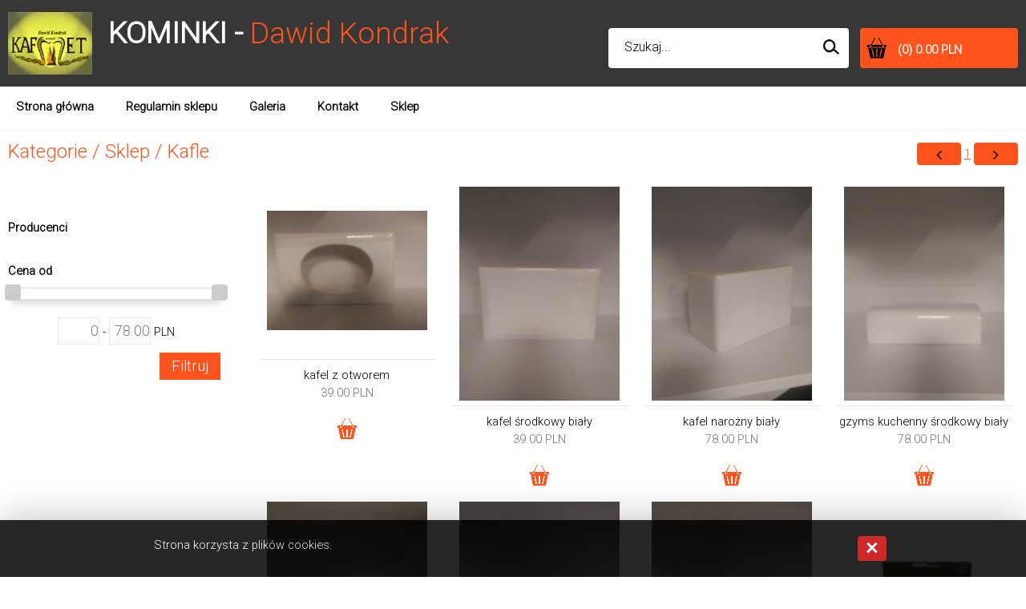

--- FILE ---
content_type: text/html; charset=UTF-8
request_url: https://www.kafmet.pl/s/11-276--Kafel-srodkowy-Marysia-krem.html
body_size: 17824
content:

<!DOCTYPE html>
<html lang="pl">
<head>
<base href="https://www.kafmet.pl/szablony/1/pl/index.htm" />
<meta name="keywords" content="" />
	<link rel="shortcut icon" href="/favicon.ico" type="image/x-icon" />
  <link rel="icon" href="/favicon.ico" type="image/x-icon" />
  <meta charset="utf-8" />
	<meta name="HandheldFriendly" content="true" />
	<meta name="viewport" content="width=device-width, initial-scale=1.0" />
	<meta name="theme-color" content="#FE531D"/>
	
	
	<link rel="preconnect" href="https://fonts.googleapis.com">
	<link rel="preconnect" href="https://fonts.gstatic.com">
	<link href="https://fonts.googleapis.com/css2?family=Roboto:wght@300&display=swap" rel="stylesheet">

		<title> - Kafle - Sklep</title>
		<meta name="description" content=" " />
		<meta content="Createsoft web-market.pl" name="author" />
		<meta content="Createsoft web-market.pl" name="copyright" />
		<link href="style15.css" rel="stylesheet" type="text/css" />
		<script src="jquery.min.js"></script>
		
		<link href="ddsmoothmenu1.css" rel="stylesheet" type="text/css" />
		<script src="ddsmoothmenu.js"></script>
		
		<script>
		
		
		function pokaz_menu()
		{
			$(document).ready(function()
			{
				$('#menu_belka_rwd').slideToggle(300);
			}
			);
		}
		
		function pokaz_kat()
		{
			$(document).ready(function()
			{
				$('#kat').slideToggle(300);
			}
			);
		}
		
		
		</script>
		
		
	<link rel="canonical" href="https://www.kafmet.pl/s/--0-.html" /><link rel="prev" href="https://www.kafmet.pl/s/11---Kafle.html" /><link rel="next" href="https://www.kafmet.pl/s/11---Kafle.html/" />

	<script>
	var IE=document.all?true:false;
	if(!IE) document.captureEvents(Event.MOUSEMOVE);
	
	function pozycjaMyszki(e) 
	{
		if(IE) 
		{
			pozX = event.clientX + (document.body.scrollLeft || document.documentElement.scrollLeft);
			pozY = event.clientY + (document.body.scrollTop || document.documentElement.scrollTop);
			
		} 
		else 	
		{
			pozX = e.pageX;
			pozY = e.pageY;	
		}
	} 
	
	

	document.onmousemove = pozycjaMyszki;	
	</script>
	

	<script src="https://www.kafmet.pl/jquery/jquery.js"></script>
	<script>var jqglowny = jQuery.noConflict();</script>
	

	<script src="https://www.kafmet.pl/jquery/easySlider1.7.js"></script>
	
<link rel="stylesheet" href="https://www.kafmet.pl/jquery/responsiveslides.css" media="screen" />

	<script src="https://www.kafmet.pl/jquery/jquery-1.11.0.min.js"></script>
	<script>var jq1110 = jQuery.noConflict();</script>
	<script src="https://www.kafmet.pl/jquery/jquery-ui.min.js"></script>
	<script>
		
		//pobieram dzisiejsza date
		//var dzis = '2026-01-24';
		var dzis = '2026-01-25';
		var dzis_tab = dzis.split('-');
		dzis_tab[1]=dzis_tab[1]-1;
		//alert(dzis_tab[0]+'|'+dzis_tab[1]+'|'+dzis_tab[2]);
		
		//wstawiam kalendarz
		jq1110( function() {
			jq1110( '.datepicker' ).datepicker({
			dateFormat: 'yy-mm-dd',
			dayNames: [ 'Niedziela', 'Poniedziałek', 'Wtorek', 'Środa', 'Czwartek', 'Piątek', 'Sobota' ],
			dayNamesMin: [ 'Nd', 'Pn', 'Wt', 'Śr', 'Czw', 'Pt', 'So' ],
			monthNames: [ 'Styczeń', 'Luty', 'Marzec', 'Kwiecień', 'Maj', 'Czerwiec', 'Lipiec', 'Sierpień', 'Wrzesień', 'Październik', 'Listopad', 'Grudzień' ],
			//showOn: 'button',
			//buttonImage: '/jquery/ui-images/kalendarz.gif',
			//buttonImageOnly: true,
			//buttonText: 'Wybierz date',
			firstDay: 1,
			minDate:new Date(dzis_tab[0], dzis_tab[1], dzis_tab[2]),
			numberOfMonths: 2
			});
		});
	</script>
	
<link rel="stylesheet" href="https://www.kafmet.pl/jquery/rcbrand.css" />
<script src="https://www.kafmet.pl/jquery/jquery.rcbrand.js"></script>

	<script>
	    jq1110(document).ready(function() {
				var offset = 20;
				var duration = 800;
				jq1110(window).scroll(function() {
					if (jq1110(this).scrollTop() > offset) {
						jq1110('.back-to-top').fadeIn(duration);
					} else {
						jq1110('.back-to-top').fadeOut(duration);
					}
				});
				
				jq1110('.back-to-top').click(function(event) {
					event.preventDefault();
					jq1110('html, body').animate({scrollTop: 0}, duration);
					return false;
				})
			});
	</script>
	<style>
		.back-to-top 
		{
			position: fixed;
			z-index:1000;
			bottom: 100px;
			right: 30px;
			text-decoration: none;
			color: #000000;
			background-color: rgba(0, 0, 0, 0.2);
			font-family:Tahoma;
			font-size: 18pt;
			padding:0px 10px 10px 10px;
			border-radius:4px;
			display: none;
		}

		.back-to-top:hover {background-color:#bbb;}	
		a.back-to-top {color:#000;}
	</style>
	

	  <script async src='https://www.googletagmanager.com/gtag/js?id=G-ZD37293G8P'></script>
		<script>
			window.dataLayer = window.dataLayer || [];
			function gtag(){dataLayer.push(arguments);}
			gtag('js', new Date());
			gtag('config', 'G-ZD37293G8P');
		</script>
		

<script>
gtag('event', 'view_item_list', {
'items':[

{
'item_id':'365',
'item_name':'kafel z otworem',
'price':'39.00',
'item_brand':'',
'item_category':'Kafle',
'item_list_name':'',
'quantity':'3 ',
'index':'0',
'id':'365',
'google_business_vertical': 'retail'
},

{
'item_id':'263',
'item_name':'kafel środkowy biały',
'price':'39.00',
'item_brand':'',
'item_category':'Kafle',
'item_list_name':'',
'quantity':'207 szt',
'index':'1',
'id':'263',
'google_business_vertical': 'retail'
},

{
'item_id':'264',
'item_name':'kafel narożny biały',
'price':'78.00',
'item_brand':'',
'item_category':'Kafle',
'item_list_name':'',
'quantity':'51 ',
'index':'2',
'id':'264',
'google_business_vertical': 'retail'
},

{
'item_id':'266',
'item_name':'gzyms kuchenny środkowy biały',
'price':'78.00',
'item_brand':'',
'item_category':'Kafle',
'item_list_name':'',
'quantity':'25 ',
'index':'3',
'id':'266',
'google_business_vertical': 'retail'
},

{
'item_id':'265',
'item_name':'gzyms kuchenny narożny prawy biały',
'price':'78.00',
'item_brand':'',
'item_category':'Kafle',
'item_list_name':'',
'quantity':'15 ',
'index':'4',
'id':'265',
'google_business_vertical': 'retail'
},

{
'item_id':'273',
'item_name':'kafel środkowy krem',
'price':'42.00',
'item_brand':'',
'item_category':'Kafle',
'item_list_name':'',
'quantity':'140 ',
'index':'5',
'id':'273',
'google_business_vertical': 'retail'
},

{
'item_id':'272',
'item_name':'kafel środkowy jasny beż ( B-02 )',
'price':'42.00',
'item_brand':'',
'item_category':'Kafle',
'item_list_name':'',
'quantity':'135 ',
'index':'6',
'id':'272',
'google_business_vertical': 'retail'
},

{
'item_id':'268',
'item_name':'kafel środkowy zielony',
'price':'42.00',
'item_brand':'',
'item_category':'Kafle',
'item_list_name':'',
'quantity':'4 ',
'index':'7',
'id':'268',
'google_business_vertical': 'retail'
},

{
'item_id':'271',
'item_name':'kafel środkowy beżowy',
'price':'42.00',
'item_brand':'',
'item_category':'Kafle',
'item_list_name':'',
'quantity':'0 ',
'index':'8',
'id':'271',
'google_business_vertical': 'retail'
},

{
'item_id':'270',
'item_name':'kafel środkowy jasny brąz (rudy)',
'price':'42.00',
'item_brand':'',
'item_category':'Kafle',
'item_list_name':'',
'quantity':'169 ',
'index':'9',
'id':'270',
'google_business_vertical': 'retail'
},

{
'item_id':'269',
'item_name':'kafel środkowy ciemny brąz',
'price':'42.00',
'item_brand':'',
'item_category':'Kafle',
'item_list_name':'',
'quantity':'33 ',
'index':'10',
'id':'269',
'google_business_vertical': 'retail'
},

]
});
</script>


</head>

	
	
	
	<body class="body_kategoria">
<div onmouseout="this.style.display = 'none';" style="position:absolute;display:block;z-index:100;" id="bodybox"></div>
		
		
	
		
		<div id="naglowek">
			<div id="naglowek_zaw">
					
					<script>var start='https://'+window.location.host;</script>
					
					<div id="logo" onclick="window.location=start;">
					  <div id="logo_ico"><img src="logo.webp" alt="logo" style="vertical-align:middle;" /></div> 
						<div id="logo_text">KOMINKI - <span style="color:#FE531D;font-weight:normal;">Dawid Kondrak</span></div> 
					</div>
					
					
					
					<div id="szukaj_koszyk">
						
						<div id="szukaj">
							<form method="get" action="/index.php" style="display: inline;">
							<div style="float:left;"><input type="hidden" value="sklep" name="idz_do" /><input type="text" name="szukaj" style="font-size:12pt;color:#000;width:230px;height:27px;margin-left:10px;padding:0px;border:0px solid red;background-color:transparent;vertical-align:middle;" value="Szukaj..." onfocus="this.value='';" /></div>
							<div style="float:right;"><input title="szukaj" style="cursor:pointer;border:0px solid red;   width: 37px;  height: 27px; background:transparent url('lupa_ico.png') center center no-repeat;vertical-align:middle;" type="submit" value="&nbsp;" /></div>
							</form>
						</div>
						
						<div id="koszyk" onmouseover="document.getElementById('koszyk_zaw').style.display='block';" onmouseout="document.getElementById('koszyk_zaw').style.display='none';" onclick="window.location='/index.php?idz_do=sklep&pokaz_koszyk=1';">(0) 0.00 PLN
							<div id="koszyk_zaw">
		<table style="width:100%;border-spacing: 10px;" >
		<tr>
			<td><b>Koszyk jest pusty</b></td>
		</tr>
		</table>
		<br /><div style="text-align:right;">Value: <b>0.00 PLN</b><br /></div></div>
						</div>
						
						
					</div>
				
			</div>
		</div>
		
		
		
		<div id="ramka_top">
				<div id="ramka_wsad">
						
					<div id="menu_belka">
						<div class="ddsmoothmenu" id="smoothmenu1">
							<ul><li><a class="  first  " style=""  href="https://www.kafmet.pl/p/9-Strona-glowna.html"> <span>Strona główna</span></a></li><li><a class="  first  " style=""  href="https://www.kafmet.pl/p/3-Regulamin-sklepu.html"> <span>Regulamin sklepu</span></a></li><li><a class="  first  " style=""  href="https://www.kafmet.pl/p/8-Galeria.html"> <span>Galeria</span></a></li><li><a class="  first   last " style=""  href="https://www.kafmet.pl/p/2-Kontakt.html"> <span>Kontakt</span></a></li></ul> 
							<ul>
						<li class="kategoria  last " id="kategoria_1"><a class="  last " style="" href="https://www.kafmet.pl/s/72---Sklep.html"> <span class="nazwa_kat">Sklep</span>  <i style="vertical-align:middle;float:right;text-align:right;display:inline-block;width:30px;" class="fa fa-1x fa-chevron-down fa-fw strzalka_podkat"></i></a>
						<ul>
						<li class="kategoria " id="kategoria_2"><a class=" " style="" href="https://www.kafmet.pl/s/2---Wklady-kominkowe.html"> <span class="nazwa_kat">Wkłady kominkowe</span>  <i style="vertical-align:middle;float:right;text-align:right;display:inline-block;width:30px;" class="fa fa-1x fa-chevron-down fa-fw strzalka_podkat"></i></a>
						<ul>
						<li class="kategoria " id="kategoria_3"><a class=" " style="color:#200100;" href="https://www.kafmet.pl/s/78---Wklady-Kratki.html"> <span class="nazwa_kat">Wkłady Kratki</span>  <i style="vertical-align:middle;float:right;text-align:right;display:inline-block;width:30px;" class="fa fa-1x fa-chevron-down fa-fw strzalka_podkat"></i></a>
						<ul>
						<li class="kategoria " id="kategoria_4"><a class=" " style="" href="https://www.kafmet.pl/s/81---wklady-powietrzne.html"> <span class="nazwa_kat">wkłady powietrzne</span>  </a>
						</li>
					
						<li class="kategoria " id="kategoria_5"><a class=" " style="" href="https://www.kafmet.pl/s/80---wklady-z-plaszczem-wodnym.html"> <span class="nazwa_kat">wkłady z płaszczem wodnym</span>  </a>
						</li>
					</ul></li>
					</ul></li>
					
						<li class="kategoria " id="kategoria_6"><a class=" " style="" href="https://www.kafmet.pl/s/1---Piece-wolnostojace.html"> <span class="nazwa_kat">Piece wolnostojące</span>  <i style="vertical-align:middle;float:right;text-align:right;display:inline-block;width:30px;" class="fa fa-1x fa-chevron-down fa-fw strzalka_podkat"></i></a>
						<ul>
						<li class="kategoria " id="kategoria_7"><a class=" " style="" href="https://www.kafmet.pl/s/82---piece-wolnostojace-Kratki.html"> <span class="nazwa_kat">piece wolnostojące Kratki</span>  </a>
						</li>
					
						<li class="kategoria " id="kategoria_8"><a class=" " style="" href="https://www.kafmet.pl/s/60---piece-wolnostojace-Romotop.html"> <span class="nazwa_kat">piece wolnostojące Romotop</span>  </a>
						</li>
					</ul></li>
					
						<li class="kategoria " id="kategoria_9"><a class=" " style="" href="https://www.kafmet.pl/s/3---Akcesoria-kominkowe.html"> <span class="nazwa_kat">Akcesoria kominkowe</span>  <i style="vertical-align:middle;float:right;text-align:right;display:inline-block;width:30px;" class="fa fa-1x fa-chevron-down fa-fw strzalka_podkat"></i></a>
						<ul>
						<li class="kategoria " id="kategoria_10"><a class=" " style="" href="https://www.kafmet.pl/s/16---drzwiczki-kominkowe.html"> <span class="nazwa_kat">drzwiczki kominkowe</span>  </a>
						</li>
					
						<li class="kategoria " id="kategoria_11"><a class=" " style="" href="https://www.kafmet.pl/s/17---drzwiczki-kominowe.html"> <span class="nazwa_kat">drzwiczki kominowe</span>  </a>
						</li>
					
						<li class="kategoria " id="kategoria_12"><a class=" " style="" href="https://www.kafmet.pl/s/23---izolacje-tasmy.html"> <span class="nazwa_kat">izolacje,taśmy</span>  </a>
						</li>
					
						<li class="kategoria " id="kategoria_13"><a class=" " style="" href="https://www.kafmet.pl/s/67---osprzet-budowlany.html"> <span class="nazwa_kat">osprzęt budowlany</span>  </a>
						</li>
					
						<li class="kategoria " id="kategoria_14"><a class=" " style="" href="https://www.kafmet.pl/s/18---parawany-i-blachy-pod-kominek.html"> <span class="nazwa_kat">parawany i blachy pod kominek</span>  </a>
						</li>
					
						<li class="kategoria " id="kategoria_15"><a class=" " style="" href="https://www.kafmet.pl/s/19---ruszta-kominkowe.html"> <span class="nazwa_kat">ruszta kominkowe</span>  </a>
						</li>
					
						<li class="kategoria " id="kategoria_16"><a class=" " style="" href="https://www.kafmet.pl/s/33---sznury-uszczelniajace.html"> <span class="nazwa_kat">sznury uszczelniające</span>  </a>
						</li>
					
						<li class="kategoria " id="kategoria_17"><a class=" " style="" href="https://www.kafmet.pl/s/32---szyba-zaroodporna-do-kominkow.html"> <span class="nazwa_kat">szyba żaroodporna do kominków</span>  </a>
						</li>
					
						<li class="kategoria " id="kategoria_18"><a class=" " style="" href="https://www.kafmet.pl/s/21---inne-ciekawe.html"> <span class="nazwa_kat">inne ciekawe</span>  </a>
						</li>
					</ul></li>
					
						<li class="kategoria " id="kategoria_19"><a class=" " style="" href="https://www.kafmet.pl/s/5---Odprowadzanie-spalin.html"> <span class="nazwa_kat">Odprowadzanie spalin</span>  <i style="vertical-align:middle;float:right;text-align:right;display:inline-block;width:30px;" class="fa fa-1x fa-chevron-down fa-fw strzalka_podkat"></i></a>
						<ul>
						<li class="kategoria " id="kategoria_20"><a class=" " style="" href="https://www.kafmet.pl/s/26---rury-spalinowe.html"> <span class="nazwa_kat">rury spalinowe</span>  </a>
						</li>
					
						<li class="kategoria " id="kategoria_21"><a class=" " style="" href="https://www.kafmet.pl/s/27---kolana-spalinowe-.html"> <span class="nazwa_kat">kolana spalinowe </span>  </a>
						</li>
					
						<li class="kategoria " id="kategoria_22"><a class=" " style="" href="https://www.kafmet.pl/s/31---redukcje-.html"> <span class="nazwa_kat">redukcje </span>  </a>
						</li>
					
						<li class="kategoria " id="kategoria_23"><a class=" " style="" href="https://www.kafmet.pl/s/30---rozety-.html"> <span class="nazwa_kat">rozety </span>  </a>
						</li>
					
						<li class="kategoria " id="kategoria_24"><a class=" " style="" href="https://www.kafmet.pl/s/28---szybry-kominkowe.html"> <span class="nazwa_kat">szybry kominkowe</span>  </a>
						</li>
					
						<li class="kategoria " id="kategoria_25"><a class=" " style="" href="https://www.kafmet.pl/s/29---wkladki-kominowe.html"> <span class="nazwa_kat">wkładki kominowe</span>  </a>
						</li>
					</ul></li>
					
						<li class="kategoria " id="kategoria_26"><a class=" " style="" href="https://www.kafmet.pl/s/6---Doprowadzenie-zimnego-powietrza.html"> <span class="nazwa_kat">Doprowadzenie zimnego powietrza</span>  <i style="vertical-align:middle;float:right;text-align:right;display:inline-block;width:30px;" class="fa fa-1x fa-chevron-down fa-fw strzalka_podkat"></i></a>
						<ul>
						<li class="kategoria " id="kategoria_27"><a class=" " style="" href="https://www.kafmet.pl/s/35---kanaly-prostokatne-plastikowe-22cm5-5cm.html"> <span class="nazwa_kat">kanaly prostokątne plastikowe 22cm/5,5cm</span>  </a>
						</li>
					</ul></li>
					
						<li class="kategoria " id="kategoria_28"><a class=" " style="" href="https://www.kafmet.pl/s/7---Dystrybucja-goracego-powietrza.html"> <span class="nazwa_kat">Dystrybucja gorącego powietrza</span>  <i style="vertical-align:middle;float:right;text-align:right;display:inline-block;width:30px;" class="fa fa-1x fa-chevron-down fa-fw strzalka_podkat"></i></a>
						<ul>
						<li class="kategoria " id="kategoria_29"><a class=" " style="" href="https://www.kafmet.pl/s/63---kanaly-prostokatne-ocynk.html"> <span class="nazwa_kat">kanały prostokątne ocynk</span>  </a>
						</li>
					
						<li class="kategoria " id="kategoria_30"><a class=" " style="" href="https://www.kafmet.pl/s/64---przewody-do-dystrybucji-ciepla.html"> <span class="nazwa_kat">przewody do dystrybucji ciepła</span>  </a>
						</li>
					
						<li class="kategoria " id="kategoria_31"><a class=" " style="" href="https://www.kafmet.pl/s/65---elementy-ocynk.html"> <span class="nazwa_kat">elementy ocynk</span>  </a>
						</li>
					</ul></li>
					
						<li class="kategoria " id="kategoria_32"><a class=" " style="" href="https://www.kafmet.pl/s/8---Kratki-kominkowe.html"> <span class="nazwa_kat">Kratki kominkowe</span>  <i style="vertical-align:middle;float:right;text-align:right;display:inline-block;width:30px;" class="fa fa-1x fa-chevron-down fa-fw strzalka_podkat"></i></a>
						<ul>
						<li class="kategoria " id="kategoria_33"><a class=" " style="" href="https://www.kafmet.pl/s/43---redukcja-do-kratki-kominkowej.html"> <span class="nazwa_kat">redukcja do kratki kominkowej</span>  </a>
						</li>
					</ul></li>
					
						<li class="kategoria " id="kategoria_34"><a class=" " style="" href="https://www.kafmet.pl/s/9---Akcesoria-do-kuchni-kaflowej.html"> <span class="nazwa_kat">Akcesoria do kuchni kaflowej</span>  <i style="vertical-align:middle;float:right;text-align:right;display:inline-block;width:30px;" class="fa fa-1x fa-chevron-down fa-fw strzalka_podkat"></i></a>
						<ul>
						<li class="kategoria " id="kategoria_35"><a class=" " style="" href="https://www.kafmet.pl/s/68---blachy-pod-piec.html"> <span class="nazwa_kat">blachy pod piec</span>  </a>
						</li>
					
						<li class="kategoria " id="kategoria_36"><a class=" " style="" href="https://www.kafmet.pl/s/54---drut-do-kafli.html"> <span class="nazwa_kat">drut do kafli</span>  </a>
						</li>
					
						<li class="kategoria " id="kategoria_37"><a class=" " style="" href="https://www.kafmet.pl/s/47---drzwiczki-kuchenne.html"> <span class="nazwa_kat">drzwiczki kuchenne</span>  </a>
						</li>
					
						<li class="kategoria " id="kategoria_38"><a class=" " style="" href="https://www.kafmet.pl/s/48---drzwiczki-rewizyjne.html"> <span class="nazwa_kat">drzwiczki rewizyjne</span>  </a>
						</li>
					
						<li class="kategoria " id="kategoria_39"><a class=" " style="" href="https://www.kafmet.pl/s/52---fajery.html"> <span class="nazwa_kat">fajery</span>  </a>
						</li>
					
						<li class="kategoria " id="kategoria_40"><a class=" " style="" href="https://www.kafmet.pl/s/49---haczyki-kuchenne.html"> <span class="nazwa_kat">haczyki kuchenne</span>  </a>
						</li>
					
						<li class="kategoria " id="kategoria_41"><a class=" " style="" href="https://www.kafmet.pl/s/53---osprzet-budowlany.html"> <span class="nazwa_kat">osprzęt budowlany</span>  </a>
						</li>
					
						<li class="kategoria " id="kategoria_42"><a class=" " style="" href="https://www.kafmet.pl/s/50---piekarniki.html"> <span class="nazwa_kat">piekarniki</span>  </a>
						</li>
					
						<li class="kategoria " id="kategoria_43"><a class=" " style="" href="https://www.kafmet.pl/s/51---plyty-kuchenne-blachy-kuchenne.html"> <span class="nazwa_kat">płyty kuchenne (blachy kuchenne)</span>  </a>
						</li>
					
						<li class="kategoria " id="kategoria_44"><a class=" " style="" href="https://www.kafmet.pl/s/44---ramy-kuchenne-.html"> <span class="nazwa_kat">ramy kuchenne </span>  </a>
						</li>
					
						<li class="kategoria " id="kategoria_45"><a class=" " style="" href="https://www.kafmet.pl/s/46---ruszta-kuchenne.html"> <span class="nazwa_kat">ruszta kuchenne</span>  </a>
						</li>
					
						<li class="kategoria " id="kategoria_46"><a class=" " style="" href="https://www.kafmet.pl/s/45---szybry-kuchenne-zasuwy.html"> <span class="nazwa_kat">szybry kuchenne (zasuwy)</span>  </a>
						</li>
					
						<li class="kategoria " id="kategoria_47"><a class=" " style="" href="https://www.kafmet.pl/s/77---katownik-nierdzewny-.html"> <span class="nazwa_kat">kątownik nierdzewny </span>  </a>
						</li>
					</ul></li>
					
						<li class="kategoria " id="kategoria_48"><a class=" " style="" href="https://www.kafmet.pl/s/10---Akcesoria-do-pieca-kaflowego.html"> <span class="nazwa_kat">Akcesoria do pieca kaflowego</span>  <i style="vertical-align:middle;float:right;text-align:right;display:inline-block;width:30px;" class="fa fa-1x fa-chevron-down fa-fw strzalka_podkat"></i></a>
						<ul>
						<li class="kategoria " id="kategoria_49"><a class=" " style="" href="https://www.kafmet.pl/s/69---blachy-pod-piec.html"> <span class="nazwa_kat">blachy pod piec</span>  </a>
						</li>
					
						<li class="kategoria " id="kategoria_50"><a class=" " style="" href="https://www.kafmet.pl/s/55---drzwiczki-piecowe-.html"> <span class="nazwa_kat">drzwiczki piecowe </span>  </a>
						</li>
					
						<li class="kategoria " id="kategoria_51"><a class=" " style="" href="https://www.kafmet.pl/s/59---drzwiczki-rewizyjne.html"> <span class="nazwa_kat">drzwiczki rewizyjne</span>  </a>
						</li>
					
						<li class="kategoria " id="kategoria_52"><a class=" " style="" href="https://www.kafmet.pl/s/58---osprzet-budowlany.html"> <span class="nazwa_kat">osprzęt budowlany</span>  </a>
						</li>
					
						<li class="kategoria " id="kategoria_53"><a class=" " style="" href="https://www.kafmet.pl/s/57---rura-zapiecowa.html"> <span class="nazwa_kat">rura zapiecowa</span>  </a>
						</li>
					
						<li class="kategoria " id="kategoria_54"><a class=" " style="" href="https://www.kafmet.pl/s/56---ruszta-piecowe.html"> <span class="nazwa_kat">ruszta piecowe</span>  </a>
						</li>
					
						<li class="kategoria " id="kategoria_55"><a class=" " style="" href="https://www.kafmet.pl/s/71---wklady-wewnetrzne-do-drzwiczek.html"> <span class="nazwa_kat">wkłady wewnętrzne do drzwiczek</span>  </a>
						</li>
					</ul></li>
					
						<li class="kategoria " id="kategoria_56"><a class=" activ  " style="" href="https://www.kafmet.pl/s/11---Kafle.html"> <span class="nazwa_kat">Kafle</span>  </a>
						</li>
					
						<li class="kategoria " id="kategoria_57"><a class=" " style="" href="https://www.kafmet.pl/s/70---Grill--wedzarnie.html"> <span class="nazwa_kat">Grill, wędzarnie</span>  </a>
						</li>
					</ul></li>
					</ul>
						</div>
					</div>
					
					<div id="szukaj_ico" onclick="window.location='/index.php?idz_do=sklep&szukaj_zaawansowane=1';"></div>
					<div id="koszyk_ico" onclick="window.location='/index.php?idz_do=sklep&pokaz_koszyk=1';"></div>
					
					<div id="menu_belka_ico" onclick="pokaz_menu();">
						<div style="float:left;">
						<div style="width:30px;height:4px;background-color: #000;padding:0px;margin-bottom:4px;border-radius:2px;"></div>
						<div style="width:30px;height:4px;background-color: #000;padding:0px;margin-bottom:4px;border-radius:2px;"></div>
						<div style="width:30px;height:4px;background-color: #000;padding:0px;margin-bottom:4px;border-radius:2px;"></div>
						</div>
						<div style="float:left;color:#000;font-weight:bold;padding-left:10px;">MENU</div>
						
					</div>
					
					
			</div>	
		</div>
		
		
		<div id="menu_belka_rwd">
				<div class="menu_rwd"><ul><li><a class="  first  " style=""  href="https://www.kafmet.pl/p/9-Strona-glowna.html"> <span>Strona główna</span></a></li><li><a class="  first  " style=""  href="https://www.kafmet.pl/p/3-Regulamin-sklepu.html"> <span>Regulamin sklepu</span></a></li><li><a class="  first  " style=""  href="https://www.kafmet.pl/p/8-Galeria.html"> <span>Galeria</span></a></li><li><a class="  first   last " style=""  href="https://www.kafmet.pl/p/2-Kontakt.html"> <span>Kontakt</span></a></li></ul></div>
				<div class="menu_rwd1"><ul>
						<li class="kategoria  last " id="kategoria_1"><a class="  last " style="" href="https://www.kafmet.pl/s/72---Sklep.html"> <span class="nazwa_kat">Sklep</span>  <i style="vertical-align:middle;float:right;text-align:right;display:inline-block;width:30px;" class="fa fa-1x fa-chevron-down fa-fw strzalka_podkat"></i></a>
						<ul>
						<li class="kategoria " id="kategoria_2"><a class=" " style="" href="https://www.kafmet.pl/s/2---Wklady-kominkowe.html"> <span class="nazwa_kat">Wkłady kominkowe</span>  <i style="vertical-align:middle;float:right;text-align:right;display:inline-block;width:30px;" class="fa fa-1x fa-chevron-down fa-fw strzalka_podkat"></i></a>
						<ul>
						<li class="kategoria " id="kategoria_3"><a class=" " style="color:#200100;" href="https://www.kafmet.pl/s/78---Wklady-Kratki.html"> <span class="nazwa_kat">Wkłady Kratki</span>  <i style="vertical-align:middle;float:right;text-align:right;display:inline-block;width:30px;" class="fa fa-1x fa-chevron-down fa-fw strzalka_podkat"></i></a>
						<ul>
						<li class="kategoria " id="kategoria_4"><a class=" " style="" href="https://www.kafmet.pl/s/81---wklady-powietrzne.html"> <span class="nazwa_kat">wkłady powietrzne</span>  </a>
						</li>
					
						<li class="kategoria " id="kategoria_5"><a class=" " style="" href="https://www.kafmet.pl/s/80---wklady-z-plaszczem-wodnym.html"> <span class="nazwa_kat">wkłady z płaszczem wodnym</span>  </a>
						</li>
					</ul></li>
					</ul></li>
					
						<li class="kategoria " id="kategoria_6"><a class=" " style="" href="https://www.kafmet.pl/s/1---Piece-wolnostojace.html"> <span class="nazwa_kat">Piece wolnostojące</span>  <i style="vertical-align:middle;float:right;text-align:right;display:inline-block;width:30px;" class="fa fa-1x fa-chevron-down fa-fw strzalka_podkat"></i></a>
						<ul>
						<li class="kategoria " id="kategoria_7"><a class=" " style="" href="https://www.kafmet.pl/s/82---piece-wolnostojace-Kratki.html"> <span class="nazwa_kat">piece wolnostojące Kratki</span>  </a>
						</li>
					
						<li class="kategoria " id="kategoria_8"><a class=" " style="" href="https://www.kafmet.pl/s/60---piece-wolnostojace-Romotop.html"> <span class="nazwa_kat">piece wolnostojące Romotop</span>  </a>
						</li>
					</ul></li>
					
						<li class="kategoria " id="kategoria_9"><a class=" " style="" href="https://www.kafmet.pl/s/3---Akcesoria-kominkowe.html"> <span class="nazwa_kat">Akcesoria kominkowe</span>  <i style="vertical-align:middle;float:right;text-align:right;display:inline-block;width:30px;" class="fa fa-1x fa-chevron-down fa-fw strzalka_podkat"></i></a>
						<ul>
						<li class="kategoria " id="kategoria_10"><a class=" " style="" href="https://www.kafmet.pl/s/16---drzwiczki-kominkowe.html"> <span class="nazwa_kat">drzwiczki kominkowe</span>  </a>
						</li>
					
						<li class="kategoria " id="kategoria_11"><a class=" " style="" href="https://www.kafmet.pl/s/17---drzwiczki-kominowe.html"> <span class="nazwa_kat">drzwiczki kominowe</span>  </a>
						</li>
					
						<li class="kategoria " id="kategoria_12"><a class=" " style="" href="https://www.kafmet.pl/s/23---izolacje-tasmy.html"> <span class="nazwa_kat">izolacje,taśmy</span>  </a>
						</li>
					
						<li class="kategoria " id="kategoria_13"><a class=" " style="" href="https://www.kafmet.pl/s/67---osprzet-budowlany.html"> <span class="nazwa_kat">osprzęt budowlany</span>  </a>
						</li>
					
						<li class="kategoria " id="kategoria_14"><a class=" " style="" href="https://www.kafmet.pl/s/18---parawany-i-blachy-pod-kominek.html"> <span class="nazwa_kat">parawany i blachy pod kominek</span>  </a>
						</li>
					
						<li class="kategoria " id="kategoria_15"><a class=" " style="" href="https://www.kafmet.pl/s/19---ruszta-kominkowe.html"> <span class="nazwa_kat">ruszta kominkowe</span>  </a>
						</li>
					
						<li class="kategoria " id="kategoria_16"><a class=" " style="" href="https://www.kafmet.pl/s/33---sznury-uszczelniajace.html"> <span class="nazwa_kat">sznury uszczelniające</span>  </a>
						</li>
					
						<li class="kategoria " id="kategoria_17"><a class=" " style="" href="https://www.kafmet.pl/s/32---szyba-zaroodporna-do-kominkow.html"> <span class="nazwa_kat">szyba żaroodporna do kominków</span>  </a>
						</li>
					
						<li class="kategoria " id="kategoria_18"><a class=" " style="" href="https://www.kafmet.pl/s/21---inne-ciekawe.html"> <span class="nazwa_kat">inne ciekawe</span>  </a>
						</li>
					</ul></li>
					
						<li class="kategoria " id="kategoria_19"><a class=" " style="" href="https://www.kafmet.pl/s/5---Odprowadzanie-spalin.html"> <span class="nazwa_kat">Odprowadzanie spalin</span>  <i style="vertical-align:middle;float:right;text-align:right;display:inline-block;width:30px;" class="fa fa-1x fa-chevron-down fa-fw strzalka_podkat"></i></a>
						<ul>
						<li class="kategoria " id="kategoria_20"><a class=" " style="" href="https://www.kafmet.pl/s/26---rury-spalinowe.html"> <span class="nazwa_kat">rury spalinowe</span>  </a>
						</li>
					
						<li class="kategoria " id="kategoria_21"><a class=" " style="" href="https://www.kafmet.pl/s/27---kolana-spalinowe-.html"> <span class="nazwa_kat">kolana spalinowe </span>  </a>
						</li>
					
						<li class="kategoria " id="kategoria_22"><a class=" " style="" href="https://www.kafmet.pl/s/31---redukcje-.html"> <span class="nazwa_kat">redukcje </span>  </a>
						</li>
					
						<li class="kategoria " id="kategoria_23"><a class=" " style="" href="https://www.kafmet.pl/s/30---rozety-.html"> <span class="nazwa_kat">rozety </span>  </a>
						</li>
					
						<li class="kategoria " id="kategoria_24"><a class=" " style="" href="https://www.kafmet.pl/s/28---szybry-kominkowe.html"> <span class="nazwa_kat">szybry kominkowe</span>  </a>
						</li>
					
						<li class="kategoria " id="kategoria_25"><a class=" " style="" href="https://www.kafmet.pl/s/29---wkladki-kominowe.html"> <span class="nazwa_kat">wkładki kominowe</span>  </a>
						</li>
					</ul></li>
					
						<li class="kategoria " id="kategoria_26"><a class=" " style="" href="https://www.kafmet.pl/s/6---Doprowadzenie-zimnego-powietrza.html"> <span class="nazwa_kat">Doprowadzenie zimnego powietrza</span>  <i style="vertical-align:middle;float:right;text-align:right;display:inline-block;width:30px;" class="fa fa-1x fa-chevron-down fa-fw strzalka_podkat"></i></a>
						<ul>
						<li class="kategoria " id="kategoria_27"><a class=" " style="" href="https://www.kafmet.pl/s/35---kanaly-prostokatne-plastikowe-22cm5-5cm.html"> <span class="nazwa_kat">kanaly prostokątne plastikowe 22cm/5,5cm</span>  </a>
						</li>
					</ul></li>
					
						<li class="kategoria " id="kategoria_28"><a class=" " style="" href="https://www.kafmet.pl/s/7---Dystrybucja-goracego-powietrza.html"> <span class="nazwa_kat">Dystrybucja gorącego powietrza</span>  <i style="vertical-align:middle;float:right;text-align:right;display:inline-block;width:30px;" class="fa fa-1x fa-chevron-down fa-fw strzalka_podkat"></i></a>
						<ul>
						<li class="kategoria " id="kategoria_29"><a class=" " style="" href="https://www.kafmet.pl/s/63---kanaly-prostokatne-ocynk.html"> <span class="nazwa_kat">kanały prostokątne ocynk</span>  </a>
						</li>
					
						<li class="kategoria " id="kategoria_30"><a class=" " style="" href="https://www.kafmet.pl/s/64---przewody-do-dystrybucji-ciepla.html"> <span class="nazwa_kat">przewody do dystrybucji ciepła</span>  </a>
						</li>
					
						<li class="kategoria " id="kategoria_31"><a class=" " style="" href="https://www.kafmet.pl/s/65---elementy-ocynk.html"> <span class="nazwa_kat">elementy ocynk</span>  </a>
						</li>
					</ul></li>
					
						<li class="kategoria " id="kategoria_32"><a class=" " style="" href="https://www.kafmet.pl/s/8---Kratki-kominkowe.html"> <span class="nazwa_kat">Kratki kominkowe</span>  <i style="vertical-align:middle;float:right;text-align:right;display:inline-block;width:30px;" class="fa fa-1x fa-chevron-down fa-fw strzalka_podkat"></i></a>
						<ul>
						<li class="kategoria " id="kategoria_33"><a class=" " style="" href="https://www.kafmet.pl/s/43---redukcja-do-kratki-kominkowej.html"> <span class="nazwa_kat">redukcja do kratki kominkowej</span>  </a>
						</li>
					</ul></li>
					
						<li class="kategoria " id="kategoria_34"><a class=" " style="" href="https://www.kafmet.pl/s/9---Akcesoria-do-kuchni-kaflowej.html"> <span class="nazwa_kat">Akcesoria do kuchni kaflowej</span>  <i style="vertical-align:middle;float:right;text-align:right;display:inline-block;width:30px;" class="fa fa-1x fa-chevron-down fa-fw strzalka_podkat"></i></a>
						<ul>
						<li class="kategoria " id="kategoria_35"><a class=" " style="" href="https://www.kafmet.pl/s/68---blachy-pod-piec.html"> <span class="nazwa_kat">blachy pod piec</span>  </a>
						</li>
					
						<li class="kategoria " id="kategoria_36"><a class=" " style="" href="https://www.kafmet.pl/s/54---drut-do-kafli.html"> <span class="nazwa_kat">drut do kafli</span>  </a>
						</li>
					
						<li class="kategoria " id="kategoria_37"><a class=" " style="" href="https://www.kafmet.pl/s/47---drzwiczki-kuchenne.html"> <span class="nazwa_kat">drzwiczki kuchenne</span>  </a>
						</li>
					
						<li class="kategoria " id="kategoria_38"><a class=" " style="" href="https://www.kafmet.pl/s/48---drzwiczki-rewizyjne.html"> <span class="nazwa_kat">drzwiczki rewizyjne</span>  </a>
						</li>
					
						<li class="kategoria " id="kategoria_39"><a class=" " style="" href="https://www.kafmet.pl/s/52---fajery.html"> <span class="nazwa_kat">fajery</span>  </a>
						</li>
					
						<li class="kategoria " id="kategoria_40"><a class=" " style="" href="https://www.kafmet.pl/s/49---haczyki-kuchenne.html"> <span class="nazwa_kat">haczyki kuchenne</span>  </a>
						</li>
					
						<li class="kategoria " id="kategoria_41"><a class=" " style="" href="https://www.kafmet.pl/s/53---osprzet-budowlany.html"> <span class="nazwa_kat">osprzęt budowlany</span>  </a>
						</li>
					
						<li class="kategoria " id="kategoria_42"><a class=" " style="" href="https://www.kafmet.pl/s/50---piekarniki.html"> <span class="nazwa_kat">piekarniki</span>  </a>
						</li>
					
						<li class="kategoria " id="kategoria_43"><a class=" " style="" href="https://www.kafmet.pl/s/51---plyty-kuchenne-blachy-kuchenne.html"> <span class="nazwa_kat">płyty kuchenne (blachy kuchenne)</span>  </a>
						</li>
					
						<li class="kategoria " id="kategoria_44"><a class=" " style="" href="https://www.kafmet.pl/s/44---ramy-kuchenne-.html"> <span class="nazwa_kat">ramy kuchenne </span>  </a>
						</li>
					
						<li class="kategoria " id="kategoria_45"><a class=" " style="" href="https://www.kafmet.pl/s/46---ruszta-kuchenne.html"> <span class="nazwa_kat">ruszta kuchenne</span>  </a>
						</li>
					
						<li class="kategoria " id="kategoria_46"><a class=" " style="" href="https://www.kafmet.pl/s/45---szybry-kuchenne-zasuwy.html"> <span class="nazwa_kat">szybry kuchenne (zasuwy)</span>  </a>
						</li>
					
						<li class="kategoria " id="kategoria_47"><a class=" " style="" href="https://www.kafmet.pl/s/77---katownik-nierdzewny-.html"> <span class="nazwa_kat">kątownik nierdzewny </span>  </a>
						</li>
					</ul></li>
					
						<li class="kategoria " id="kategoria_48"><a class=" " style="" href="https://www.kafmet.pl/s/10---Akcesoria-do-pieca-kaflowego.html"> <span class="nazwa_kat">Akcesoria do pieca kaflowego</span>  <i style="vertical-align:middle;float:right;text-align:right;display:inline-block;width:30px;" class="fa fa-1x fa-chevron-down fa-fw strzalka_podkat"></i></a>
						<ul>
						<li class="kategoria " id="kategoria_49"><a class=" " style="" href="https://www.kafmet.pl/s/69---blachy-pod-piec.html"> <span class="nazwa_kat">blachy pod piec</span>  </a>
						</li>
					
						<li class="kategoria " id="kategoria_50"><a class=" " style="" href="https://www.kafmet.pl/s/55---drzwiczki-piecowe-.html"> <span class="nazwa_kat">drzwiczki piecowe </span>  </a>
						</li>
					
						<li class="kategoria " id="kategoria_51"><a class=" " style="" href="https://www.kafmet.pl/s/59---drzwiczki-rewizyjne.html"> <span class="nazwa_kat">drzwiczki rewizyjne</span>  </a>
						</li>
					
						<li class="kategoria " id="kategoria_52"><a class=" " style="" href="https://www.kafmet.pl/s/58---osprzet-budowlany.html"> <span class="nazwa_kat">osprzęt budowlany</span>  </a>
						</li>
					
						<li class="kategoria " id="kategoria_53"><a class=" " style="" href="https://www.kafmet.pl/s/57---rura-zapiecowa.html"> <span class="nazwa_kat">rura zapiecowa</span>  </a>
						</li>
					
						<li class="kategoria " id="kategoria_54"><a class=" " style="" href="https://www.kafmet.pl/s/56---ruszta-piecowe.html"> <span class="nazwa_kat">ruszta piecowe</span>  </a>
						</li>
					
						<li class="kategoria " id="kategoria_55"><a class=" " style="" href="https://www.kafmet.pl/s/71---wklady-wewnetrzne-do-drzwiczek.html"> <span class="nazwa_kat">wkłady wewnętrzne do drzwiczek</span>  </a>
						</li>
					</ul></li>
					
						<li class="kategoria " id="kategoria_56"><a class=" activ  " style="" href="https://www.kafmet.pl/s/11---Kafle.html"> <span class="nazwa_kat">Kafle</span>  </a>
						</li>
					
						<li class="kategoria " id="kategoria_57"><a class=" " style="" href="https://www.kafmet.pl/s/70---Grill--wedzarnie.html"> <span class="nazwa_kat">Grill, wędzarnie</span>  </a>
						</li>
					</ul></li>
					</ul></div>
		  </div>
		
		<div id="baner">
		  
		</div>
		
		
		<div id="strona">
			
			
			
			
			
			
			
			
			
			
			
			
			
		  <div id="sciezka">
						
						<div style="float:left;"><h3><a href="https://www.kafmet.pl/shop.html">Kategorie</a>&nbsp;/ <a href="https://www.kafmet.pl/s/72---Sklep.html">Sklep</a>&nbsp;/ <a href="https://www.kafmet.pl/s/11---Kafle.html">Kafle</a></h3></div>
						<div id="sortowanie_belka" style="float:right;text-align:right;"><a class="previous" href="https://www.kafmet.pl/s/11---Kafle.html"><i class="fa fa-angle-left fa-lg fa-fw" style="vertical-align:middle;"></i></a> <span class="current_page" style="text-decoration:underline;">1</span> <a class="next" href="https://www.kafmet.pl/s/11---Kafle.html/"><i class="fa fa-angle-right fa-lg fa-fw" style="vertical-align:middle;"></i></a> </div>
						
			</div>
		  
			
		
			
			
			
			
			
			<div id="lewa">
			
				<div class="lewa_box">
					<div id="menu">
						<ul id="spis_podkategorii_dla_11 "><li style="display:none;"></li></ul>
						
						
					</div>
					<div style="padding-top:20px;">
<form method="get" action="/index.php" style="display: inline;" >

<div id="pasek_przeladuj" style="display:none;">
<div style="z-index:998;display:block;position:fixed;height: 100%; width: 100%; left: 0px; top: 0px;opacity: 0.75; background: rgb(0, 0, 0);border:0px solid blue;"></div>
<div style="z-index:999;font-size:12pt;position:fixed;top:50%;left:50%;width:200px;height:50px;margin-top:-25px; margin-left:-100px;padding:0px 0px;color:#fff;border:0px solid red;">
<div style="text-align:center;border:0px solid red;padding:10px 10px;">
<i class="fa fa-refresh fa-spin fa-2x fa-fw"></i>
</div>
</div>
</div>

<script type="text/javascript">
var wartosci=new Array();
var cechy=new Array();
</script>
<div style="border:0px solid blue;padding:20px 0px 10px 0px;" class="nazwa_cechy"><b>Producenci</b></div>
<script type="text/javascript">
jq1110(function()
{
jq1110( '#pasek_cenowy1' ).slider(
{
range: true,
min: 0,
max: 78.00,
values: [ 0, 78.00 ],
slide: function( event, ui )
{
jq1110( '.filtruj_cena_od' ).val( ui.values[ 0 ]);
jq1110( '.filtruj_cena_do' ).val( ui.values[ 1 ]);
}
});

//ustawienie na początku
//jq1110( '.filtruj_cena_od' ).val( jq1110( '#pasek_cenowy1' ).slider( 'values', 0 ));
//jq1110( '.filtruj_cena_do' ).val( jq1110( '#pasek_cenowy1' ).slider( 'values', 1 ));

});
</script>

<br />
<div style="border:0px solid blue;padding:0px 0px;" class="nazwa_cechy"><b>Cena od</b></div>
<div style="padding-left:5px;padding-top:10px;padding-bottom:0px;">
<div id="pasek_cenowy1"></div><br />
<div style="text-align:center;">
<input type="text" class="filtruj_cena_od" name="filtruj_cena_od" value="0" style="text-align:right;width:50px;" /> -
<input type="text" class="filtruj_cena_do" name="filtruj_cena_do" value="78.00" style="text-align:right;width:50px;" /> PLN
</div>
</div>

<div style="text-align:right;padding-top:10px;"><input name="filtrowanie" class="przycisk_filtruj" type="submit" value="Filtruj" /></div>


<script type="text/javascript">

var stan_ramki=new Array();


//czyszcze wartosci wybranej cechy
function wyczysc_wartosci(id_cechy)
{
for (x=0; x<wartosci.length; x++)
{
if(wartosci[x]!=null)
{
if(wartosci[x]==id_cechy)
{
//x-id_wartosci, wartosci[x]-id_cechy
document.getElementById('filtruj_cecha[' + x + ']').checked = false;
}

}
}

document.getElementById('przycisk[' + id_cechy + ']').style.display='none';

}


//rozwijanie/zwijanie ramki z wartosciami
function ramka_on(id_cechy)
{

//zwijam ramke
if(stan_ramki[id_cechy]==1)
{
stan_ramki[id_cechy]=0;


//pobieram rzeczywistą wysokość ramki
var wys_ramki = jqglowny('#ramka_'+id_cechy).height();
if(wys_ramki>=112)
{
//zwijam ramke do 112px
jqglowny('#ramka_'+id_cechy).animate(
{
height: '112px'
},
500,
function() {
jqglowny('#ramka_'+id_cechy).css('max-height', '112px');
jqglowny('#ramka_'+id_cechy).css('height', '');
//document.getElementById('rozwin[' + id_cechy + ']').innerHTML = '&nbsp;&nbsp;&dArr;&nbsp;rozwiń/zwiń';
document.getElementById('rozwin[' + id_cechy + ']').innerHTML = '&nbsp;<i class="fa fa-chevron-down fa-1x fa-fw"></i>&nbsp;rozwiń/zwiń';
}
);

}
}
//rozwijam ramke
else
{
stan_ramki[id_cechy]=1;
//rozwijanie wartosci cech z animacja
jqglowny(document).ready(function()
{

//zdejmuje ogrzniczenie wysokości
jqglowny('#ramka_'+id_cechy).css('max-height', '');
//pobieram rzeczywistą wysokość ramki
var wys_ramki = jqglowny('#ramka_'+id_cechy).height();

//jesli rzeczywista ramka jest wieksza od 112 to zmniejszam ja do 112
if(wys_ramki>=112) {jqglowny('#ramka_'+id_cechy).css('height', '112px');}

//rozwijam ramke do pelnej wysokosci z animacja
jqglowny('#ramka_'+id_cechy).animate(
{
height: wys_ramki
},
500,
function() {
//document.getElementById('rozwin[' + id_cechy + ']').innerHTML = '&nbsp;&nbsp;&uArr;&nbsp;rozwiń/zwiń';
document.getElementById('rozwin[' + id_cechy + ']').innerHTML = '&nbsp;<i class="fa fa-chevron-up fa-1x fa-fw"></i>&nbsp;rozwiń/zwiń';
}
);


}
);

}




}



//jesli jest zaznaczona jakas wartosc z danej cechy to pokaz przycisk czyszczacy
function pokaz_przycisk()
{
for (x=0; x<wartosci.length; x++)
{
if(wartosci[x]!=null)
{
if(document.getElementById('filtruj_cecha[' + x + ']').checked)
{
//x-id_wartosci, wartosci[x]-id_cechy
document.getElementById('przycisk[' + wartosci[x] + ']').style.display='inline';

}



}
}


//jesli wielkosc ramki jest wieksza od 112 to pokaz przycisk rozwijajacy pod ramka
for (x=0; x<cechy.length; x++)
{
//x-id_cechy
if(jqglowny('#ramka_'+x).height()>=112)
{
document.getElementById('rozwin[' + x + ']').style.display='block';
}
}

}
window.onload=pokaz_przycisk();

</script>

<input type="hidden" name="od" value="0" />
<input type="hidden" name="idz_do" value="sklep" />
<input type="hidden" name="id_producent" value="" />
<input type="hidden" name="id_kat" value="11" />
<input type="hidden" name="ile" value="12" />
<input type="hidden" name="sortuj" value="1" />
<input type="hidden" name="sortuj_producent" value="" />
<!-- <div style="text-align:right;padding-top:20px;"><input name="filtrowanie" class="przycisk_filtruj" type="submit" value="Filtruj" /></div> -->
</form>
</div>
				</div>
				
				
				
				
				
				
				
			
			</div>
			
			
			
			<div id="prawa">
				    
					
					<div id="sort_filtr">
							  <div style="float:left;"></div>
							  <div style="float:right;text-align:right;">
<div id="sortowanie_wybor_ikona" style="display:inline-block;">
<script type="text/javascript">
function filtruj_on()
{
/* pokazywanie filtra statycznie
var filter = document.getElementById('div_filtr');
var view = filter.style.display;

if (view == 'block')
{
filter.style.display = 'none';
}
if (view == 'none')
{
filter.style.display = 'block';
}
*/

//pokazywanie filtra z animacja
jqglowny(document).ready(function()
{
//jqglowny('#div_filtr').slideToggle(300);
jqglowny('#div_filtr').animate({
width: 'toggle'
});

}
);


}
</script>
<form method="get" action="/index.php" style="display: inline;" name="filtrowanie" >
<i title="Filtruj"  class="fa fa-lg fa-sliders fa-fw " style="cursor:pointer;" onclick="filtruj_on();"></i>
<!-- <input type="button" value="Filtruj" onclick="filtruj_on();" /> -->
<input type="hidden" name="od" value="0" />
<input type="hidden" name="idz_do" value="sklep" />
<input type="hidden" name="id_producent" value="" />
<input type="hidden" name="id_kat" value="11" />
<input type="hidden" name="ile" value="12" />
<input type="hidden" name="sortuj" value="1" />
<input type="hidden" name="sortuj_producent" value="" />
<br />
<div id="div_filtr" style="position:fixed;z-index:9999;right:0;top:0;bottom:0;max-width:380px;padding:20px;border:1px solid #ccc;background-color:#fff;text-align:left;overflow:auto;display:none;">

<div id="div_filtr_naglowek" style="overflow:hidden;">
<div style="float:left;border:0px solid red;text-transform:uppercase;"><strong>Filtruj</strong></div>
<div style="float:right;border:0px solid red;text-align:right;"><i class="fa fa-lg fa-close fa-fw" style="cursor:pointer;" onclick="filtruj_on();"></i></div>
</div>

<div style="display:table;">


<div id="pasek_przeladuj1" style="display:none;">
<div style="z-index:998;display:block;position:fixed;height: 100%; width: 100%; left: 0px; top: 0px;opacity: 0.75; background: rgb(0, 0, 0);border:0px solid blue;"></div>
<div style="z-index:999;font-size:12pt;position:fixed;top:50%;left:50%;width:200px;height:50px;margin-top:-25px; margin-left:-100px;padding:0px 0px;color:#fff;border:0px solid red;">
<div style="text-align:center;border:0px solid red;padding:10px 10px;">
<i class="fa fa-refresh fa-spin fa-2x fa-fw"></i>
</div>
</div>
</div>

<div style="display:inline-table;border:0px solid red;width:280px;padding:20px;border-bottom:1px solid #ccc;" class="nazwa_cechy"><b>Producenci</b>
<div style="padding-left:0px;padding-top:5px;padding-bottom:0px;border:0px solid #ddd;width:100%;overflow:auto;">

</div>
</div>

<script type="text/javascript">
jq1110(function()
{
jq1110( '#pasek_cenowy2' ).slider(
{
range: true,
min: 0,
max: 78.00,
values: [ 0, 78.00 ],
slide: function( event, ui )
{
jq1110( '.filtruj_cena_od' ).val( ui.values[ 0 ]);
jq1110( '.filtruj_cena_do' ).val( ui.values[ 1 ]);
}
});

//ustawienie na początku
//jq1110( '.filtruj_cena_od' ).val( jq1110( '#pasek_cenowy2' ).slider( 'values', 0 ));
//jq1110( '.filtruj_cena_do' ).val( jq1110( '#pasek_cenowy2' ).slider( 'values', 1 ));

});
</script>

<div style="display:inline-table;border:0px solid red;width:280px;padding:20px;" class="nazwa_cechy"><b>Cena od</b>
<div style="padding:10px 20px 0px 10px;border:0px solid #ddd;height:107px;width:200px;text-align:center;">

<div style="" id="pasek_cenowy2"></div><br />
<input type="text" class="filtruj_cena_od" name="filtruj_cena_od" value="0" style="text-align:right;width:30px;" /> -
<input type="text" class="filtruj_cena_do" name="filtruj_cena_do" value="78.00" style="text-align:right;width:30px;" /> PLN

</div>
</div>

</div>
<div style="clear:booth;text-align:center;padding-top:20px;"><input name="filtrowanie" class="przycisk_filtruj" type="submit" value="Filtruj" /></div>

</div>
</form>
</div>
</div>
							</div>	
					
					
					
					<div class="rwd_blok" style="border:0px solid #eee;display:table;margin:auto;text-align:center;">
								 <div id="prod_lp_0" style="display:inline-table;vertical-align:top;border:0px solid #aaa;" class="rwd_element">
								 

<form method="post" action="/index.php" name="dodaj_do_koszyka_365" style="display: inline;" ><input type="hidden" name="idz_do" value="sklep" />
<div style="margin:0px 0px 20px 20px;text-align:center;width:220px;min-height:330px;">	<div style="height:215px;display:table-cell;vertical-align:middle;text-align:center;">		<div style="width:220px;text-align:center;">			<div> <a href="https://www.kafmet.pl/s/11-365--kafel-z-otworem.html"><img id="img_365" alt="kafel z otworem" title="kafel z otworem" src="https://www.kafmet.pl/moduly/sklep/UserFiles/small/365/-/kafel-z-otworem.jpg" border="0"  width="200"   /></a></div></div>	</div>	<div class="spis_prod_nazwa" style="border-top:1px solid #e8e8e8;padding-top:8px;height:60px;">		<a href="https://www.kafmet.pl/s/11-365--kafel-z-otworem.html">kafel z otworem</a>		<div style="color:#737373;">			<strike style="color:#EF0080;"></strike> <span  id="cena_brutto_365">39.00</span> <span  id="waluta">PLN</span></div>	</div>	<div style="">		<input type="hidden" name="dodaj_produkt" value="365" /><input type="hidden" name="id_kat_prod" value="11" />
<input type="hidden" name="ile" value="12" />
<input type="hidden" name="sortuj" value="1" />
<input type="hidden" name="sortuj_producent" value="" />
<input type="hidden" name="od" value="0" />
<input type="hidden" name="id_kat" value="11" />
<input type="hidden" name="id_produktu" value="" />
<input type="hidden" name="sortuj_kategoria" value="" />
<input type="hidden" name="sortuj_cena_od" value="" />
<input type="hidden" name="sortuj_cena_do" value="" />
<input style="text-align:right;padding: 10px;   font-size: 16px;   border: 2px solid #f90; /* Kolor obramowania pomarańczowy */   border-radius: 5px;" type="hidden" maxlength="6" name="dodaj_ilosc" value="1" size="3" />
<input style="" type="submit" class="do_koszyka" title="Do koszyka" value="Do koszyka" /></div></div>
</form>

								 </div>
								 
								 <div id="prod_lp_1" style="display:inline-table;vertical-align:top;border:0px solid #aaa;" class="rwd_element">
								 

<form method="post" action="/index.php" name="dodaj_do_koszyka_263" style="display: inline;" ><input type="hidden" name="idz_do" value="sklep" />
<div style="margin:0px 0px 20px 20px;text-align:center;width:220px;min-height:330px;">	<div style="height:215px;display:table-cell;vertical-align:middle;text-align:center;">		<div style="width:220px;text-align:center;">			<div> <a href="https://www.kafmet.pl/s/11-263--kafel-srodkowy-bialy.html"><img id="img_263" alt="kafel środkowy biały" title="kafel środkowy biały" src="https://www.kafmet.pl/moduly/sklep/UserFiles/small/263/-/kafel-srodkowy-bialy.jpg" border="0"  width="200"   /></a></div></div>	</div>	<div class="spis_prod_nazwa" style="border-top:1px solid #e8e8e8;padding-top:8px;height:60px;">		<a href="https://www.kafmet.pl/s/11-263--kafel-srodkowy-bialy.html">kafel środkowy biały</a>		<div style="color:#737373;">			<strike style="color:#EF0080;"></strike> <span  id="cena_brutto_263">39.00</span> <span  id="waluta">PLN</span></div>	</div>	<div style="">		<input type="hidden" name="dodaj_produkt" value="263" /><input type="hidden" name="id_kat_prod" value="11" />
<input type="hidden" name="ile" value="12" />
<input type="hidden" name="sortuj" value="1" />
<input type="hidden" name="sortuj_producent" value="" />
<input type="hidden" name="od" value="0" />
<input type="hidden" name="id_kat" value="11" />
<input type="hidden" name="id_produktu" value="" />
<input type="hidden" name="sortuj_kategoria" value="" />
<input type="hidden" name="sortuj_cena_od" value="" />
<input type="hidden" name="sortuj_cena_do" value="" />
<input style="text-align:right;padding: 10px;   font-size: 16px;   border: 2px solid #f90; /* Kolor obramowania pomarańczowy */   border-radius: 5px;" type="hidden" maxlength="6" name="dodaj_ilosc" value="1" size="3" />
<input style="" type="submit" class="do_koszyka" title="Do koszyka" value="Do koszyka" /></div></div>
</form>

								 </div>
								 
								 <div id="prod_lp_2" style="display:inline-table;vertical-align:top;border:0px solid #aaa;" class="rwd_element">
								 

<form method="post" action="/index.php" name="dodaj_do_koszyka_264" style="display: inline;" ><input type="hidden" name="idz_do" value="sklep" />
<div style="margin:0px 0px 20px 20px;text-align:center;width:220px;min-height:330px;">	<div style="height:215px;display:table-cell;vertical-align:middle;text-align:center;">		<div style="width:220px;text-align:center;">			<div> <a href="https://www.kafmet.pl/s/11-264--kafel-narozny-bialy.html"><img id="img_264" alt="kafel narożny biały" title="kafel narożny biały" src="https://www.kafmet.pl/moduly/sklep/UserFiles/small/264/-/kafel-narozny-bialy.jpg" border="0"  width="200"   /></a></div></div>	</div>	<div class="spis_prod_nazwa" style="border-top:1px solid #e8e8e8;padding-top:8px;height:60px;">		<a href="https://www.kafmet.pl/s/11-264--kafel-narozny-bialy.html">kafel narożny biały</a>		<div style="color:#737373;">			<strike style="color:#EF0080;"></strike> <span  id="cena_brutto_264">78.00</span> <span  id="waluta">PLN</span></div>	</div>	<div style="">		<input type="hidden" name="dodaj_produkt" value="264" /><input type="hidden" name="id_kat_prod" value="11" />
<input type="hidden" name="ile" value="12" />
<input type="hidden" name="sortuj" value="1" />
<input type="hidden" name="sortuj_producent" value="" />
<input type="hidden" name="od" value="0" />
<input type="hidden" name="id_kat" value="11" />
<input type="hidden" name="id_produktu" value="" />
<input type="hidden" name="sortuj_kategoria" value="" />
<input type="hidden" name="sortuj_cena_od" value="" />
<input type="hidden" name="sortuj_cena_do" value="" />
<input style="text-align:right;padding: 10px;   font-size: 16px;   border: 2px solid #f90; /* Kolor obramowania pomarańczowy */   border-radius: 5px;" type="hidden" maxlength="6" name="dodaj_ilosc" value="1" size="3" />
<input style="" type="submit" class="do_koszyka" title="Do koszyka" value="Do koszyka" /></div></div>
</form>

								 </div>
								 
								 <div id="prod_lp_3" style="display:inline-table;vertical-align:top;border:0px solid #aaa;" class="rwd_element">
								 

<form method="post" action="/index.php" name="dodaj_do_koszyka_266" style="display: inline;" ><input type="hidden" name="idz_do" value="sklep" />
<div style="margin:0px 0px 20px 20px;text-align:center;width:220px;min-height:330px;">	<div style="height:215px;display:table-cell;vertical-align:middle;text-align:center;">		<div style="width:220px;text-align:center;">			<div> <a href="https://www.kafmet.pl/s/11-266--gzyms-kuchenny-srodkowy-bialy.html"><img id="img_266" alt="gzyms kuchenny środkowy biały" title="gzyms kuchenny środkowy biały" src="https://www.kafmet.pl/moduly/sklep/UserFiles/small/266/-/gzyms-kuchenny-srodkowy-bialy.jpg" border="0"  width="200"   /></a></div></div>	</div>	<div class="spis_prod_nazwa" style="border-top:1px solid #e8e8e8;padding-top:8px;height:60px;">		<a href="https://www.kafmet.pl/s/11-266--gzyms-kuchenny-srodkowy-bialy.html">gzyms kuchenny środkowy biały</a>		<div style="color:#737373;">			<strike style="color:#EF0080;"></strike> <span  id="cena_brutto_266">78.00</span> <span  id="waluta">PLN</span></div>	</div>	<div style="">		<input type="hidden" name="dodaj_produkt" value="266" /><input type="hidden" name="id_kat_prod" value="11" />
<input type="hidden" name="ile" value="12" />
<input type="hidden" name="sortuj" value="1" />
<input type="hidden" name="sortuj_producent" value="" />
<input type="hidden" name="od" value="0" />
<input type="hidden" name="id_kat" value="11" />
<input type="hidden" name="id_produktu" value="" />
<input type="hidden" name="sortuj_kategoria" value="" />
<input type="hidden" name="sortuj_cena_od" value="" />
<input type="hidden" name="sortuj_cena_do" value="" />
<input style="text-align:right;padding: 10px;   font-size: 16px;   border: 2px solid #f90; /* Kolor obramowania pomarańczowy */   border-radius: 5px;" type="hidden" maxlength="6" name="dodaj_ilosc" value="1" size="3" />
<input style="" type="submit" class="do_koszyka" title="Do koszyka" value="Do koszyka" /></div></div>
</form>

								 </div>
								 
								 <div id="prod_lp_4" style="display:inline-table;vertical-align:top;border:0px solid #aaa;" class="rwd_element">
								 

<form method="post" action="/index.php" name="dodaj_do_koszyka_265" style="display: inline;" ><input type="hidden" name="idz_do" value="sklep" />
<div style="margin:0px 0px 20px 20px;text-align:center;width:220px;min-height:330px;">	<div style="height:215px;display:table-cell;vertical-align:middle;text-align:center;">		<div style="width:220px;text-align:center;">			<div> <a href="https://www.kafmet.pl/s/11-265--gzyms-kuchenny-narozny-prawy-bialy.html"><img id="img_265" alt="gzyms kuchenny narożny prawy biały" title="gzyms kuchenny narożny prawy biały" src="https://www.kafmet.pl/moduly/sklep/UserFiles/small/265/-/gzyms-kuchenny-narozny-prawy-bialy.jpg" border="0"  width="200"   /></a></div></div>	</div>	<div class="spis_prod_nazwa" style="border-top:1px solid #e8e8e8;padding-top:8px;height:60px;">		<a href="https://www.kafmet.pl/s/11-265--gzyms-kuchenny-narozny-prawy-bialy.html">gzyms kuchenny narożny prawy biały</a>		<div style="color:#737373;">			<strike style="color:#EF0080;"></strike> <span  id="cena_brutto_265">78.00</span> <span  id="waluta">PLN</span></div>	</div>	<div style="">		<input type="hidden" name="dodaj_produkt" value="265" /><input type="hidden" name="id_kat_prod" value="11" />
<input type="hidden" name="ile" value="12" />
<input type="hidden" name="sortuj" value="1" />
<input type="hidden" name="sortuj_producent" value="" />
<input type="hidden" name="od" value="0" />
<input type="hidden" name="id_kat" value="11" />
<input type="hidden" name="id_produktu" value="" />
<input type="hidden" name="sortuj_kategoria" value="" />
<input type="hidden" name="sortuj_cena_od" value="" />
<input type="hidden" name="sortuj_cena_do" value="" />
<input style="text-align:right;padding: 10px;   font-size: 16px;   border: 2px solid #f90; /* Kolor obramowania pomarańczowy */   border-radius: 5px;" type="hidden" maxlength="6" name="dodaj_ilosc" value="1" size="3" />
<input style="" type="submit" class="do_koszyka" title="Do koszyka" value="Do koszyka" /></div></div>
</form>

								 </div>
								 
								 <div id="prod_lp_5" style="display:inline-table;vertical-align:top;border:0px solid #aaa;" class="rwd_element">
								 

<form method="post" action="/index.php" name="dodaj_do_koszyka_273" style="display: inline;" ><input type="hidden" name="idz_do" value="sklep" />
<div style="margin:0px 0px 20px 20px;text-align:center;width:220px;min-height:330px;">	<div style="height:215px;display:table-cell;vertical-align:middle;text-align:center;">		<div style="width:220px;text-align:center;">			<div> <a href="https://www.kafmet.pl/s/11-273--kafel-srodkowy-krem.html"><img id="img_273" alt="kafel środkowy krem" title="kafel środkowy krem" src="https://www.kafmet.pl/moduly/sklep/UserFiles/small/273/-/kafel-srodkowy-krem.jpg" border="0"  width="200"   /></a></div></div>	</div>	<div class="spis_prod_nazwa" style="border-top:1px solid #e8e8e8;padding-top:8px;height:60px;">		<a href="https://www.kafmet.pl/s/11-273--kafel-srodkowy-krem.html">kafel środkowy krem</a>		<div style="color:#737373;">			<strike style="color:#EF0080;"></strike> <span  id="cena_brutto_273">42.00</span> <span  id="waluta">PLN</span></div>	</div>	<div style="">		<input type="hidden" name="dodaj_produkt" value="273" /><input type="hidden" name="id_kat_prod" value="11" />
<input type="hidden" name="ile" value="12" />
<input type="hidden" name="sortuj" value="1" />
<input type="hidden" name="sortuj_producent" value="" />
<input type="hidden" name="od" value="0" />
<input type="hidden" name="id_kat" value="11" />
<input type="hidden" name="id_produktu" value="" />
<input type="hidden" name="sortuj_kategoria" value="" />
<input type="hidden" name="sortuj_cena_od" value="" />
<input type="hidden" name="sortuj_cena_do" value="" />
<input style="text-align:right;padding: 10px;   font-size: 16px;   border: 2px solid #f90; /* Kolor obramowania pomarańczowy */   border-radius: 5px;" type="hidden" maxlength="6" name="dodaj_ilosc" value="1" size="3" />
<input style="" type="submit" class="do_koszyka" title="Do koszyka" value="Do koszyka" /></div></div>
</form>

								 </div>
								 
								 <div id="prod_lp_6" style="display:inline-table;vertical-align:top;border:0px solid #aaa;" class="rwd_element">
								 

<form method="post" action="/index.php" name="dodaj_do_koszyka_272" style="display: inline;" ><input type="hidden" name="idz_do" value="sklep" />
<div style="margin:0px 0px 20px 20px;text-align:center;width:220px;min-height:330px;">	<div style="height:215px;display:table-cell;vertical-align:middle;text-align:center;">		<div style="width:220px;text-align:center;">			<div> <a href="https://www.kafmet.pl/s/11-272--kafel-srodkowy-jasny-bez--B-02-.html"><img id="img_272" alt="kafel środkowy jasny beż ( B-02 )" title="kafel środkowy jasny beż ( B-02 )" src="https://www.kafmet.pl/moduly/sklep/UserFiles/small/272/-/kafel-srodkowy-jasny-bez--B-02-.jpg" border="0"  width="200"   /></a></div></div>	</div>	<div class="spis_prod_nazwa" style="border-top:1px solid #e8e8e8;padding-top:8px;height:60px;">		<a href="https://www.kafmet.pl/s/11-272--kafel-srodkowy-jasny-bez--B-02-.html">kafel środkowy jasny beż ( B-02 )</a>		<div style="color:#737373;">			<strike style="color:#EF0080;"></strike> <span  id="cena_brutto_272">42.00</span> <span  id="waluta">PLN</span></div>	</div>	<div style="">		<input type="hidden" name="dodaj_produkt" value="272" /><input type="hidden" name="id_kat_prod" value="11" />
<input type="hidden" name="ile" value="12" />
<input type="hidden" name="sortuj" value="1" />
<input type="hidden" name="sortuj_producent" value="" />
<input type="hidden" name="od" value="0" />
<input type="hidden" name="id_kat" value="11" />
<input type="hidden" name="id_produktu" value="" />
<input type="hidden" name="sortuj_kategoria" value="" />
<input type="hidden" name="sortuj_cena_od" value="" />
<input type="hidden" name="sortuj_cena_do" value="" />
<input style="text-align:right;padding: 10px;   font-size: 16px;   border: 2px solid #f90; /* Kolor obramowania pomarańczowy */   border-radius: 5px;" type="hidden" maxlength="6" name="dodaj_ilosc" value="1" size="3" />
<input style="" type="submit" class="do_koszyka" title="Do koszyka" value="Do koszyka" /></div></div>
</form>

								 </div>
								 
								 <div id="prod_lp_7" style="display:inline-table;vertical-align:top;border:0px solid #aaa;" class="rwd_element">
								 

<form method="post" action="/index.php" name="dodaj_do_koszyka_268" style="display: inline;" ><input type="hidden" name="idz_do" value="sklep" />
<div style="margin:0px 0px 20px 20px;text-align:center;width:220px;min-height:330px;">	<div style="height:215px;display:table-cell;vertical-align:middle;text-align:center;">		<div style="width:220px;text-align:center;">			<div> <a href="https://www.kafmet.pl/s/11-268--kafel-srodkowy-zielony.html"><img id="img_268" alt="kafel środkowy zielony" title="kafel środkowy zielony" src="https://www.kafmet.pl/moduly/sklep/UserFiles/small/268/-/kafel-srodkowy-zielony.jpg" border="0"  width="200"   /></a></div></div>	</div>	<div class="spis_prod_nazwa" style="border-top:1px solid #e8e8e8;padding-top:8px;height:60px;">		<a href="https://www.kafmet.pl/s/11-268--kafel-srodkowy-zielony.html">kafel środkowy zielony</a>		<div style="color:#737373;">			<strike style="color:#EF0080;"></strike> <span  id="cena_brutto_268">42.00</span> <span  id="waluta">PLN</span></div>	</div>	<div style="">		<input type="hidden" name="dodaj_produkt" value="268" /><input type="hidden" name="id_kat_prod" value="11" />
<input type="hidden" name="ile" value="12" />
<input type="hidden" name="sortuj" value="1" />
<input type="hidden" name="sortuj_producent" value="" />
<input type="hidden" name="od" value="0" />
<input type="hidden" name="id_kat" value="11" />
<input type="hidden" name="id_produktu" value="" />
<input type="hidden" name="sortuj_kategoria" value="" />
<input type="hidden" name="sortuj_cena_od" value="" />
<input type="hidden" name="sortuj_cena_do" value="" />
<input style="text-align:right;padding: 10px;   font-size: 16px;   border: 2px solid #f90; /* Kolor obramowania pomarańczowy */   border-radius: 5px;" type="hidden" maxlength="6" name="dodaj_ilosc" value="1" size="3" />
<input style="" type="submit" class="do_koszyka" title="Do koszyka" value="Do koszyka" /></div></div>
</form>

								 </div>
								 
								 <div id="prod_lp_8" style="display:inline-table;vertical-align:top;border:0px solid #aaa;" class="rwd_element">
								 

<form method="post" action="/index.php" name="dodaj_do_koszyka_271" style="display: inline;" ><input type="hidden" name="idz_do" value="sklep" />
<div style="margin:0px 0px 20px 20px;text-align:center;width:220px;min-height:330px;">	<div style="height:215px;display:table-cell;vertical-align:middle;text-align:center;">		<div style="width:220px;text-align:center;">			<div> <a href="https://www.kafmet.pl/s/11-271--kafel-srodkowy-bezowy.html"><img id="img_271" alt="kafel środkowy beżowy" title="kafel środkowy beżowy" src="https://www.kafmet.pl/moduly/sklep/UserFiles/small/271/-/kafel-srodkowy-bezowy.jpg" border="0"  width="200"   /></a></div></div>	</div>	<div class="spis_prod_nazwa" style="border-top:1px solid #e8e8e8;padding-top:8px;height:60px;">		<a href="https://www.kafmet.pl/s/11-271--kafel-srodkowy-bezowy.html">kafel środkowy beżowy</a>		<div style="color:#737373;">			<strike style="color:#EF0080;"></strike> <span  id="cena_brutto_271">42.00</span> <span  id="waluta">PLN</span></div>	</div>	<div style="">		<input type="hidden" name="dodaj_produkt" value="271" /><input type="hidden" name="id_kat_prod" value="11" />
<input type="hidden" name="ile" value="12" />
<input type="hidden" name="sortuj" value="1" />
<input type="hidden" name="sortuj_producent" value="" />
<input type="hidden" name="od" value="0" />
<input type="hidden" name="id_kat" value="11" />
<input type="hidden" name="id_produktu" value="" />
<input type="hidden" name="sortuj_kategoria" value="" />
<input type="hidden" name="sortuj_cena_od" value="" />
<input type="hidden" name="sortuj_cena_do" value="" />
<input style="text-align:right;padding: 10px;   font-size: 16px;   border: 2px solid #f90; /* Kolor obramowania pomarańczowy */   border-radius: 5px;" type="hidden" maxlength="6" name="dodaj_ilosc" value="1" size="3" />
<input style="" type="submit" class="do_koszyka" title="Do koszyka" value="Do koszyka" /></div></div>
</form>

								 </div>
								 
								 <div id="prod_lp_9" style="display:inline-table;vertical-align:top;border:0px solid #aaa;" class="rwd_element">
								 

<form method="post" action="/index.php" name="dodaj_do_koszyka_270" style="display: inline;" ><input type="hidden" name="idz_do" value="sklep" />
<div style="margin:0px 0px 20px 20px;text-align:center;width:220px;min-height:330px;">	<div style="height:215px;display:table-cell;vertical-align:middle;text-align:center;">		<div style="width:220px;text-align:center;">			<div> <a href="https://www.kafmet.pl/s/11-270--kafel-srodkowy-jasny-braz-rudy.html"><img id="img_270" alt="kafel środkowy jasny brąz (rudy)" title="kafel środkowy jasny brąz (rudy)" src="https://www.kafmet.pl/moduly/sklep/UserFiles/small/270/-/kafel-srodkowy-jasny-braz-rudy.jpg" border="0"  width="200"   /></a></div></div>	</div>	<div class="spis_prod_nazwa" style="border-top:1px solid #e8e8e8;padding-top:8px;height:60px;">		<a href="https://www.kafmet.pl/s/11-270--kafel-srodkowy-jasny-braz-rudy.html">kafel środkowy jasny brąz (rudy)</a>		<div style="color:#737373;">			<strike style="color:#EF0080;"></strike> <span  id="cena_brutto_270">42.00</span> <span  id="waluta">PLN</span></div>	</div>	<div style="">		<input type="hidden" name="dodaj_produkt" value="270" /><input type="hidden" name="id_kat_prod" value="11" />
<input type="hidden" name="ile" value="12" />
<input type="hidden" name="sortuj" value="1" />
<input type="hidden" name="sortuj_producent" value="" />
<input type="hidden" name="od" value="0" />
<input type="hidden" name="id_kat" value="11" />
<input type="hidden" name="id_produktu" value="" />
<input type="hidden" name="sortuj_kategoria" value="" />
<input type="hidden" name="sortuj_cena_od" value="" />
<input type="hidden" name="sortuj_cena_do" value="" />
<input style="text-align:right;padding: 10px;   font-size: 16px;   border: 2px solid #f90; /* Kolor obramowania pomarańczowy */   border-radius: 5px;" type="hidden" maxlength="6" name="dodaj_ilosc" value="1" size="3" />
<input style="" type="submit" class="do_koszyka" title="Do koszyka" value="Do koszyka" /></div></div>
</form>

								 </div>
								 
								 <div id="prod_lp_10" style="display:inline-table;vertical-align:top;border:0px solid #aaa;" class="rwd_element">
								 

<form method="post" action="/index.php" name="dodaj_do_koszyka_269" style="display: inline;" ><input type="hidden" name="idz_do" value="sklep" />
<div style="margin:0px 0px 20px 20px;text-align:center;width:220px;min-height:330px;">	<div style="height:215px;display:table-cell;vertical-align:middle;text-align:center;">		<div style="width:220px;text-align:center;">			<div> <a href="https://www.kafmet.pl/s/11-269--kafel-srodkowy-ciemny-braz.html"><img id="img_269" alt="kafel środkowy ciemny brąz" title="kafel środkowy ciemny brąz" src="https://www.kafmet.pl/moduly/sklep/UserFiles/small/269/-/kafel-srodkowy-ciemny-braz.jpg" border="0"  width="200"   /></a></div></div>	</div>	<div class="spis_prod_nazwa" style="border-top:1px solid #e8e8e8;padding-top:8px;height:60px;">		<a href="https://www.kafmet.pl/s/11-269--kafel-srodkowy-ciemny-braz.html">kafel środkowy ciemny brąz</a>		<div style="color:#737373;">			<strike style="color:#EF0080;"></strike> <span  id="cena_brutto_269">42.00</span> <span  id="waluta">PLN</span></div>	</div>	<div style="">		<input type="hidden" name="dodaj_produkt" value="269" /><input type="hidden" name="id_kat_prod" value="11" />
<input type="hidden" name="ile" value="12" />
<input type="hidden" name="sortuj" value="1" />
<input type="hidden" name="sortuj_producent" value="" />
<input type="hidden" name="od" value="0" />
<input type="hidden" name="id_kat" value="11" />
<input type="hidden" name="id_produktu" value="" />
<input type="hidden" name="sortuj_kategoria" value="" />
<input type="hidden" name="sortuj_cena_od" value="" />
<input type="hidden" name="sortuj_cena_do" value="" />
<input style="text-align:right;padding: 10px;   font-size: 16px;   border: 2px solid #f90; /* Kolor obramowania pomarańczowy */   border-radius: 5px;" type="hidden" maxlength="6" name="dodaj_ilosc" value="1" size="3" />
<input style="" type="submit" class="do_koszyka" title="Do koszyka" value="Do koszyka" /></div></div>
</form>

								 </div>
								 </div>
					
					
					
					
						
						
					<div id="prawa_zaw">
					
						
						<div id="podkat_mobile">
						<ul id="spis_podkategorii_dla_11 "><li style="display:none;"></li></ul>
						
						</div>
						
						
						
						
						
						 						
						 		
						
						<div id="opis_prod">
	<div id="zapytaj_o_cene" style="display:none;">
	
  <div style="z-index:998;display:block;position:fixed;height: 100%; width: 100%; left: 0px; top: 0px;opacity: 0.75; background: rgb(0, 0, 0);border:0px solid blue;"></div>	
	<div style="overflow:auto;z-index:999;font-size:12pt;position:fixed;top:5%;left:50%;width:90%;height:90%;margin-left:-45%;background-color:#fff;padding:0px 0px;color:#000000;">

	  <div style="margin:auto;border:0px solid red;padding:30px 10px;text-align:center;color:#000000;background-color:#fff;">	
		<script>
		function sprawdz_form_cena()
    {
		  var element = document.createElement('input');
			element.setAttribute('type', 'hidden');
			element.setAttribute('name', 'captcha_spr');
			element.setAttribute('value', '11197502');
			document.forms['form_zapytaj_o_cene'].appendChild(element);
			
			//return true;
		}
		</script>
		<form method="post" name="form_zapytaj_o_cene" action="https://www.kafmet.pl/form.php" style="display: inline;" onsubmit="return sprawdz_form_cena();">
		<table style="width:100%;border:0px solid #eee;padding:5px;">
		<tr>
		<td colspan="2">
		<h2>Zapytanie o produkt</h2>
		<div id="pytanie_o_produkt" style="font-weight:bold;"></div>
		<input type="hidden" name="Produkt" style="" value="" />
		<br /><br />
		</td>
		</tr>
		<tr>
		<td style="width:50%;text-align:right;">Imię:</td>
		<td style="text-align:left;"><input type="text" name="Imie" style="width:180px;" value="" /></td>
		</tr>
		<tr>
		<td style="text-align:right;">E-mail:</td>
		<td style="text-align:left;"><input required type="email" name="_email" style="width:180px;" value="" /></td>
		</tr>
		<tr>
		<td style="text-align:right;">Telefon:</td>
		<td style="text-align:left;"><input required type="text" name="Telefon" style="width:180px;" value="" /></td>
		</tr>
		<tr>
		<td style="vertical-align:top;text-align:right;">Treść zapytania</td>
		<td style="text-align:left;">
		<textarea name="Tresc"  style="width:180px;height:50px;"></textarea>
		</td>
		</tr>
		
		
		<tr>
		<td style="vertical-align:top;" colspan="2">
		<div style="max-width:600px;margin:auto;font-size:8pt;"><input required type="checkbox" value="TAK" name="Zgoda_na_przetwarzanie_danych_osobowych">&nbsp;Wyrażam zgodę na przetwarzanie moich danych osobowych w celu realizacji zamówienia zgodnie z art. 23 ustawy z dnia 29 sierpnia 1997 r. o ochronie danych osobowych (Dz. U. Nr 133 z 1997 r. poz 883 z późn. zm.). Podanie danych jest dobrowolna, jednak konieczne w celu realizacji Twojego zamówienia. W każdej chwili masz prawo wycofać zgodę na przetwarzanie Twoich danych osobowych. Twoje dane mogą zostać przekazane, tylko i wyłącznie w celu realizacji zamówienia, do operatora płatności on-line w celu dokonania płatności za zamówienie oraz do firmy kurierskiej w celu dostarczenia przesyłki z Twoim zmówieniem. Administratorem Twoich danych jest FHU KAFMET Dawid Kondrak 25-335 Kielce ul. Żródłowa 12</div>
		</td>
		</tr>
		
		<tr>
		<td style="text-align:center;" colspan="2">
		<input type="hidden" name="_temat" value="Zapytanie z https://www.kafmet.pl" />
		<input class="przycisk_zapytanie_o_cene_zamknij" type="button" value="Zamknij" onclick="document.getElementById('zapytaj_o_cene').style.display = 'none';" />
		<input class="przycisk_zapytanie_o_cene_wyslij" style="font-weight:bold;" type="submit" value="Wyślij »" />
		</td>
		</tr>
		</table>
		</form>
		</div>
		
	</div>
	</div>
		
	<script>
		
		
		function zapytaj_o_cene(dane_produktu)
		{
			
			
			
			//y=(screen.height/4);
			y=(screen.height/5)-70;
			document.getElementById('zapytaj_o_cene').style.top = y+'px';
			
			document.forms['form_zapytaj_o_cene']['Produkt'].value = dane_produktu;
			document.forms['form_zapytaj_o_cene']['_temat'].value = 'Zapytanie o produkt: '+dane_produktu;
			document.getElementById('pytanie_o_produkt').innerHTML = dane_produktu;
			document.getElementById('zapytaj_o_cene').style.display = 'block';
			
			
			
		}
		
		
		
	</script>
	</div>
						
		<script>
		
			//szukam pola formularza o nazwie szukaj i dodaje do niego funkcje podpowiedzi wyszukiwania (dla wyszukiwarek wstawianych recznie do szablonu)
			elem = document.getElementsByTagName('input');
			for(i=0; i<elem.length; i++)
			{
				if(elem[i].name=='szukaj')
				{
					elem[i].setAttribute('onkeyup', 'szukaj_powiazany(this.value)');
					elem[i].setAttribute('onblur', 'setTimeout(\'zamknij_podpowiedz()\',500)');
					elem[i].outerHTML = elem[i].outerHTML + '<div class=\'szukaj_znaleziono\' style=\'position:absolute;z-index:999;\'></div>';
				}
				
			}
			
			
			function zamknij_podpowiedz()
			{
				jqglowny('.szukaj_znaleziono').fadeOut();
			}
			
			//funkcja wysalajaca do skryptu podpowiedz_szukaj.php wyrazenie do wyszukania
			function szukaj_powiazany(szukaj)
			{
				
				
				//zamieniam wszystkie spacje na kod %20 bo ze spacjami w szukaj nie idzie
				while(szukaj.indexOf(' ') >= 0)
				{
					var szukaj = szukaj.replace(' ', '%20');
				}
									
				jqglowny(document).ready(function()
				{
					jqglowny('.szukaj_znaleziono').show();
					jqglowny('.szukaj_znaleziono').load('https://www.kafmet.pl/moduly/sklep/podpowiedz_szukaj.php?&szukaj='+szukaj);	
				}
				);
				
			}
		
		</script>
		
						<div class="rwd_blok" style="border:0px solid #eee;display:table;margin:auto;text-align:center;"></div>
						<div id="zawartosc_koszyka"></div> 
						 
						<div style="text-align:right;">
						  <a class="previous" href="https://www.kafmet.pl/s/11---Kafle.html"><i class="fa fa-angle-left fa-lg fa-fw" style="vertical-align:middle;"></i></a> <span class="current_page" style="text-decoration:underline;">1</span> <a class="next" href="https://www.kafmet.pl/s/11---Kafle.html/"><i class="fa fa-angle-right fa-lg fa-fw" style="vertical-align:middle;"></i></a> 
							
						</div>
						<div id="prod_powiazane"><h2></h2></div> 
						<div class="rwd_blok" style="border:0px solid #eee;display:table;margin:auto;text-align:center;"></div> 
						
					
					
					  
					
					
					</div>
					
					
					
			</div>
		
		 
		 
		 
		  
		 
		 
		 
			
			<div id="start">
			
				
				<div class="blok_glowny" style="display:table;width:100%;">
					<div class="blok_wew" style="display:table-cell;vertical-align:middle;width:44%;padding:3%;background-color:#f5f5f5;">
					
						<div style="" itemscope itemtype="https://schema.org/Product">
						<h1 class="nowosci_top">NOWOCZESNE I TRADYCYJNE KOMINKI, PIECE I&nbsp;KUCHNIE KAFLOWE</h1>
						<h2 style="font-weight:normal;" itemprop="description">
						Wykonujemy <strong>kominki</strong> dostosowane do potrzeb naszych klientów, jako sposób na ogrzewanie i&nbsp;ważny element dekoracyjny.
						</h2>
						<h3>Rozwiązujemy problemy klientów w kwestii ogrzewania domu, urządzeniami o pięknej nowoczesnej lub tradycyjnej formie. Wykonujemy zabudowy z <strong>kafli ceramicznych, marmuru naturalnego oraz cegły</strong>. Stosujemy tylko ekologiczne wkłady kominkowe oraz materiały budowlane. Posiadamy bardzo szeroką ofertę kafli piecowych, kominkowych oraz akcesorii związanych z budową kominka. Oprócz kominków z marmuru, piaskowca, cegły główną pozycję w naszej ofercie stanowią kominki kaflowe.<br /><br />Coraz bogatsza oferta kafli kominkowych (KARAT, KULIG,  HEIN,DUDKIEWICZ,KAFEL-KAR) pozwala nam na rozszerzanie specjalizacji w kierunku kominków kaflowych.</h3>
						</div>
					
					</div>
					<div class="blok_wew" style="display:table-cell;vertical-align:middle;width:44%;padding:3%;text-align:center;">
						<img alt="kominek" src="komikek_start1.webp" style="width:100%; height:auto;" /></div>
				</div>
				<div class="blok_glowny" style="display:table;width:100%;">
					<div class="blok_wew" style="display:table-cell;vertical-align:middle;width:44%;padding:3%;text-align:center;">
						<img alt="kominek" src="komikek_start2.webp" style="width: 100%; height:auto;" /></div>
					<div class="blok_wew" style="display:table-cell;vertical-align:middle;width:44%;padding:3%;background-color:#f5f5f5;">
						
						<h2 class="nowosci_top">ŚWIADCZYMY USŁUGI</h2>
						<ul>
						<li><span>projektowanie i budowa kominków</span></li>
						<li><span>montaż pieców wolnostojących</span></li>
						<li><span>sprzedaż akcesoriów kominkowych, kuchennych i piecowych</span></li>
						<li><span>doradztwo kominkowe</span></li>
						</ul> 
						<h3>
						Nasza firma specjalizuje się w projektowaniu i budowie (montażu) kominków tradycyjnych, z płaszczem wodnym, z wkładem grzewczym, kaflowych, nowoczesnych. Oprócz tego podejmujemy się podłączenia wkładów kominkowych stalowych i żeliwnych lub/i wykonania obudowy zleconej przez klienta (może być obudowa marmurowa, kaflowa, granitowa, z kamienia, piaskowca, z płyty gips-karton).
						<br /><br />
						Posiadamy w ofercie piecyki wolnostojące ( poularne kozy), które po zakupieniu w naszym sklepie montujemy u klienta gratis na terenie woj. świętokrzyskiego. Udzielamy fachowych porad w dziedzinie kominków, kuchni kaflowych czy pieców pokojowych. Przeprowadzamy bezpłatną wizję lokalną przed zamontowaniem kominka u klienta. Jako nieliczni oprócz gwarancji producenta na każdy towar ,dajemy 3-letnią gwarancję na wykonaną przez nas usługę. Mamy stałą i doświadczoną ekipę montażystów, którzy z wielkim zaangażowaniem i dokładnością wykonują każdą zleconą pracę.
						<br />
						NAJWAŻNIEJSZE - fizyczny nadzór nad budową Twojego kominka prowadzi właściciel firmy (mistrz zduński)
					  </h3>
						
					</div>
				</div>
				<div class="blok_glowny" style="display:table;width:100%;">
					<div class="blok_wew" style="display:table-cell;vertical-align:middle;width:44%;padding:3%;background-color:#f5f5f5;">
					
						<div style="" itemscope itemtype="https://schema.org/Product">
						<h2 class="nowosci_top">BUDUJEMY ZAUFANIE</h2>
						<h3>
						FHU KAFMET powstała w 1997r. jako odpowiedź na rosnące zainteresowanie kominkami w Polsce. Fundamentem działalności firmy były wieloletnia tradycja rodzinna związana ze sprzedażą kafli, osprzętu do kuchni i pieców oraz kominków tradycyjnych (bez wkładów kominkowych). 
						<br /><br />
						Bardzo ważnym atutem okazały się szerokie kontakty i współpraca z ludźmi z branży-zdunami oraz kontakty z ludźmi pośrednio związanymi z tematem budowy pieców i kominków-artystami, plastykami, projektantami. Dzięki tej współpracy od lat koncentrujemy się głównie na budowie kominków z wkładem grzewczym i rozprowadzeniami ciepłego powietrza w systemie grawitacyjnym i wymuszonym. 
						<br /><br />
						Instalujemy także kominki z płaszczem wodnym. Swą działalność opieramy na sprawdzonych jakościowo wkładach firm Spartherm, Romotop,Arysto,czy Kratki.<br /><br />
						</h3>
						</div>
					
					</div>
					<div class="blok_wew" style="display:table-cell;vertical-align:middle;width:44%;padding:3%;text-align:center;">
						<img alt="kominek" src="komikek_start3.webp" style="width:100%; height:auto;" /></div>
				</div>
				<div class="blok_glowny" style="display:table;width:100%;">
					<div class="blok_wew" style="display:table-cell;vertical-align:middle;width:44%;padding:3%;text-align:center;">
						<img alt="kominek" src="komikek_start4.webp" style="width: 100%; height:auto;" /></div>
					<div class="blok_wew" style="display:table-cell;vertical-align:middle;width:44%;padding:3%;background-color:#f5f5f5;">
						
						<h2 class="nowosci_top">NASZE DOŚWIADCZENIE</h2>
						<h3>
						Projektowanie i budowa tradycyjnych pieców i kuchni kaflowych jest jednym z kierunków naszej aktywności. 
						<br /><br />
						Wiedza, która zaowocowała w 2012roku uzyskaniem w Izbie Rzemieślniczej w Rzeszowie dyplomu mistrza zduńskiego pozwala nam na tworzenie bezpiecznych i ekologicznych urządzeń.
					  </h3>
						
					</div>
				</div>
				<br /><br />
				<br />


			
			
				
			
				<div class="nowosci">
					<div class="nowosci_top" style="text-align:center;" onclick="window.location='/index.php?idz_do=sklep&id_kat=p';">NASZE REALIZACJE</div>
					
					<div style="display:table;text-align:center;width:100%;border:0px solid blue;">
						<div style="display:inline-table;vertical-align:top;;min-width:48%;padding-bottom:0px;border:0px solid red;">
						  <img style="padding:10px;width:310px;height:auto;" src="prod1.webp" alt="Realizacja 1" title="Realizacja 1" /><img style="padding:10px;width:310px;height:auto;" src="prod2.webp" alt="Realizacja 2" title="Realizacja 2"  />
						</div>
						<div style="display:inline-table;vertical-align:top;min-width:48%;padding-bottom:0px;border:0px solid red;">
						  <img style="padding:10px;width:310px;height:auto;" src="prod3.webp" alt="Realizacja 3" title="Realizacja 3"  /><img style="padding:10px;width:310px;height:auto;" src="prod4.webp" alt="Realizacja 4" title="Realizacja 4"  />
						</div>
					</div>
					
					<div style="text-align:right;"><a href="/gallery/5-kominki-z-kamienia.html">zobacz więcej »</a></div>
					
				</div>
				
				
				
				<div class="nowosci">
				<div class="nowosci_top" style="text-align:center;" onclick="window.location='/index.php?idz_do=sklep&id_kat=p';">DLACZEGO MY</div>
				
					<div id="atuty">
				
				
						<div class="atuty_box">
							<div class="atuty_box1">
							&nbsp;<i class="fa fa-4x fa-shield fa-fw" style="color:#fff !important;">&nbsp;</i><br />
							<br />
							<b style="color:#fff;font-size:14pt;">SOLIDNOŚĆ<br />
							WYKONANIA</b><br /><br />
							<span style="font-size:11pt;">Pracujemy na materiałach sprawdzonych i dobrej jakości</span>
							</div>
							</div>
						<div class="atuty_box">
							<div class="atuty_box2">
							<i class="fa fa-4x fa-clock-o fa-fw" style="color:#fff !important;">&nbsp;</i><br />
							<br />
							<b style="color:#fff;font-size:14pt;">TERMINOWOŚĆ<br />
							REALIZACJI</b><br /><br />
							<span style="font-size:11pt;">Czas realizacji projektu<br />od 2 do 5 tygodni</span></div></div>
						<div class="atuty_box">
							<div class="atuty_box3">
							<i class="fa fa-4x fa-expand fa-fw" style="color:#fff !important;">&nbsp;</i><br />
							<br />
							<b style="color:#fff;font-size:14pt;">SZEROKI WYBÓR<br />
							MATERIAŁÓW</b><br /><br />
							<span style="font-size:11pt;">Dostosowanie się do indywidualnych potrzeb klienta</span></div></div>
						<div class="atuty_box">
							<div class="atuty_box4">
							<i class="fa fa-4x fa-rocket fa-fw" style="color:#fff !important;">&nbsp;</i><br />
							<br />
							<b style="color:#fff;font-size:14pt;">BEZPŁATNA<br />
							WIZJA LOKALNA</b><br /><br />
							<span style="font-size:11pt;">Dotyczy woj. świętokrzyskiego</span></div></div>
					
				
					</div>
				
				</div>		
				
				
				<div class="nowosci">
					<div class="nowosci_top" style="text-align:center;" onclick="window.location='/index.php?idz_do=sklep&id_kat=p';">KONTAKT</div>
					
					
					
					<div style="display:table;text-align:center;width:100%;">
						
						<div style="display:inline-table;vertical-align:top;padding:1%;width:47%;padding-bottom:40px;">
							<div style="min-width:300px;">
							<iframe title="Mapa dojazdu" src="https://www.google.com/maps/embed?pb=!1m18!1m12!1m3!1d2517.9458907891776!2d20.6391665159521!3d50.86920146498357!2m3!1f0!2f0!3f0!3m2!1i1024!2i768!4f13.1!3m3!1m2!1s0x47182790f974dd7d%3A0x6f763a5f142ef057!2sKafmet.+Budowa+komink%C3%B3w.+Wk%C5%82ady+kominkowe.+Kondrak+D.!5e0!3m2!1spl!2spl!4v1504529066365" style="width:100%;height:300px;border:0;"></iframe>
							</div>
						</div>
						
						<div style="display:inline-table;vertical-align:top;padding:1%;width:47%;padding-bottom:40px;">
							
							<div itemscope itemtype="https://schema.org/LocalBusiness" style="height:270px;padding:15px 30px;border:1px solid #DEDEDE;background-color:#F8F7F7;text-align:left;min-width:240px;">
							<h3><span><strong>FHU Kafmet Dawid Kondrak</strong></span></h3>
							<span itemprop="location">ul. Źródłowa 12<br />
							25-335 Kielce</span><br />
							tel. <span itemprop="telephone"><a href="tel:+48413681559">41 368 15 59</a></span><br />
							tel. <span itemprop="telephone"><a href="tel:+48603678705">603 678 705</a></span><br />
							e-mail: <span itemprop="email"><a href="mailto:kafmet@wp.pl">kafmet@wp.pl</a></span><br /><br />

							Godziny otwarcia:<br />
							Pon-Pt 9.30-17.00<br />
							Sobota 10.00-13.00<br />
							</div>
							
						</div>
						
					</div>
					
				
					
					
				</div>
				
				
				
				<div class="nowosci">
					
	<div class="rcbrand_div" style="overflow:hidden;">
	<ul id="rcbrand" style="margin:0;padding:0;list-style:none;">
	
				<li>
				<img title="Arysto" alt="Arysto" class="loga_producentow_grafika" src="https://www.kafmet.pl/moduly/sklep/UserFiles/arysto.webp" />
				</li>
				
				<li>
				<img title="Bertrams" alt="Bertrams" class="loga_producentow_grafika" src="https://www.kafmet.pl/moduly/sklep/UserFiles/bertrams.webp" />
				</li>
				
				<li>
				<img title="Kratki" alt="Kratki" class="loga_producentow_grafika" src="https://www.kafmet.pl/moduly/sklep/UserFiles/logotyp_Kratkipl_czerwone_bez_pl.png" />
				</li>
				
				<li>
				<img title="Romotop" alt="Romotop" class="loga_producentow_grafika" src="https://www.kafmet.pl/moduly/sklep/UserFiles/romotop.webp" />
				</li>
				
				<li>
				<img title="Spartherm" alt="Spartherm" class="loga_producentow_grafika" src="https://www.kafmet.pl/moduly/sklep/UserFiles/spartherm.webp" />
				</li>
				
	</ul></div>
	<script>
		jq1110('#rcbrand').rcbrand({
						visibleItems: 6, //ile loga w jednym widoku
						itemsToScroll: 1, //ile log przewijanych jednoczesnie
						 animationSpeed: 6000, //przedkosc animacji
						 autoPlay: { //autoodtwarzanie
								enable: true,
								interval: 0,
								pauseOnHover: false
						}
		});
  </script>
	
				</div>	
			
			</div>	
			
			
			
			
			
			
			
			
		
		</div>	
		
		<div id="stopka">
			
			<div id="stopka_zaw">
			  
					<div id="stopka_menu1">
						<div class="stopka_top">INFORMACJE</div>
						<ul><li><a class="  first  " style=""  href="https://www.kafmet.pl/p/9-Strona-glowna.html">Strona główna</a></li><li><a class="  first  " style=""  href="https://www.kafmet.pl/p/3-Regulamin-sklepu.html">Regulamin sklepu</a></li><li><a class="  first  " style=""  href="https://www.kafmet.pl/p/8-Galeria.html">Galeria</a></li><li><a class="  first   last " style=""  href="https://www.kafmet.pl/p/2-Kontakt.html">Kontakt</a></li></ul>
						
					</div>
					
					
					
					<div id="stopka_menu2">
						<div class="stopka_top">KONTO</div>
						<ul><li><a class="  first  " style=""  href="https://www.kafmet.pl/p/10-Rejestracja.html">Rejestracja</a></li><li><a class="  first  " style=""  href="https://www.kafmet.pl/p/11-Logowanie.html">Logowanie</a></li><li><a class="  first  " style=""  href="https://www.kafmet.pl/p/12-Moje-dane.html">Moje dane</a></li><li><a class="  first   last " style=""  href="https://www.kafmet.pl/p/13-Moje-zamowienia.html">Moje zamówienia</a></li></ul>
					</div>
					
					<div id="stopka_menu3">
						<div class="stopka_top">KONTAKT</div>
						<span><a href="tel:+48413681559">tel. 41 368 15 59</a></span>
						<span><a href="tel:+48603678705">tel. 603 678 705</a></span>
						<span><a href="mailto:kafmet@wp.pl">e-mail: kafmet@wp.pl</a></span>
						
	<div class="ikony_mediow" style="padding:5px 0px;"><a rel="nofollow" title="facebook" aria-label="facebook" style="display:inline-block;" href="https://www.facebook.com/kominkikielce"><i class="fa fa-lg fa-facebook-official fa-fw"></i></a></div>
						
					</div>
					
					
					
					
					
					
			</div>
			
			<div id="copy">
			  
				&copy; 2017 KAFMET&nbsp;&nbsp;&nbsp;&nbsp;&nbsp;&nbsp;<a rel="nofollow" href="https://web-market.pl">Oprogramowanie sklepu internetowego web-market.pl</a>
				
				
			</div>
			
		</div>
			
			
		
<!-- Google tag (gtag.js) -->
<script async src="https://www.googletagmanager.com/gtag/js?id=G-ZD37293G8P"></script>
<script>
  window.dataLayer = window.dataLayer || [];
  function gtag(){dataLayer.push(arguments);}
  gtag('js', new Date());

  gtag('config', 'G-ZD37293G8P');
</script>	
	
	<link rel="stylesheet" href="https://www.kafmet.pl/jquery/font-awesome-4.7.0/css/font-awesome.min.css" /><link rel="stylesheet" href="https://www.kafmet.pl/lightbox2/dist/css/lightbox.min.css" media="screen" />
<script src="https://www.kafmet.pl/lightbox2/dist/js/lightbox-plus-jquery.min.js"></script>
<script src="https://www.kafmet.pl/jquery/responsiveslides.js"></script>
<link rel="stylesheet" href="https://www.kafmet.pl/jquery/jquery-ui.css" />
<a href="#" class="back-to-top"><i class="fa fa-1x fa-chevron-up fa-fw" style="vertical-align:middle;"></i></a>
<link href="https://www.kafmet.pl/moduly/sklep/style.css" rel="stylesheet" />
<link href="https://www.kafmet.pl/moduly/baner/style.css" rel="stylesheet" />

		<div id="zapytaj_o_cookies" style="opacity:0.85;z-index:9999;position:fixed;margin:auto;width:70%;left:0px;padding:20px 15% 20px 15%;bottom:0;border:0px solid #aaa;background-color:#000;color:#fff;box-shadow: 0px 0px 50px rgba(0,0,0,0.3);">
		  <div style="float:right;width:2%;text-align:right;border:0px solid #ccc;"><button style="margin:0px;padding:0px;border:none;background-color:#C30202;color:#fff;padding:0px 10px !important;font-size:20pt;font-weight:bold;cursor:pointer;border-radius:4px;" onclick="zamknij_cookies();" type="button">&#xD7;</button></div>
			<div style="float:left;width:88%;border:0px solid #ccc;"><span style="cursor:pointer;" onclick="zamknij_cookies();">Strona korzysta z plików cookies.</span> </div>
		</div>
		
		<script>
			
			function zamknij_cookies()
			{
			  var exdate=new Date();
				exdate.setMonth(exdate.getMonth() + 120);
				document.cookie = 'zapytaj_o_cookies=1; expires='+exdate.toGMTString()+'; path=/;';
				document.getElementById('zapytaj_o_cookies').style.display = 'none';
			}
			
		</script>
		
</body>
</html>


--- FILE ---
content_type: text/css
request_url: https://www.kafmet.pl/szablony/1/pl/style15.css
body_size: 3863
content:



td.kolumna_zdjecie {max-width:70px;max-height:70px;}

ul {color:#FE531D;}
ul span {color:#000;}

#start img, #prawa img {transition-duration: 0.3s;}

#start img:hover, #prawa img:hover 
{
    transform: scale(1.05);
    filter: brightness(120%);
    
}


.przycisk_bestsellery_wszystkie {display:none;}
.przycisk_promocje_wszystkie {display:none;}
.promocje_nazwa {color:#000  !important;}
.promocje_cena_brutto {color:#737373  !important;}
.promocje_stara_cena_brutto {color:#737373  !important;}
.promocje_wiecej {display:none;}

.slider1 {width:235px !important;}
.slider1 li {width:235px !important;}



.etykieta_promocje {background-color:#EF0080 !important;color:#fff !important;}
.etykieta_nowosci {background-color:#EF0080 !important;color:#fff !important;}
.etykieta_bestsellery {background-color:#EF0080 !important;color:#fff !important;}


.strzalka_podkat {display:none !important;}

.spis_prod {border:1px solid #E7DECC !important;width:225px !important;margin:0px 15px 15px 0px !important;min-height:340px !important;border-radius:0px !important;box-shadow: 2px 2px 5px 0px rgba(231,222,204,1);}
.spis_prod_zdjecie {}
.spis_prod_nazwa {text-align:center !important;}
.spis_prod_nazwa a {color:#000 !important;}
.spis_prod_cena_koszyk {}
.spis_prod_stara_cena {text-align:center !important;}
.spis_prod_cena {color:#383F16;text-align:center !important;float:none !important;font-size:18pt !important;}
.spis_prod_koszyk {text-align:center !important;float:none !important;margin-top:20px;}


.opis_prod_dane {max-width:500px !important;}

#spis_producentow select {width:100%;}

a:link, a:visited
{
    text-decoration : none;
    color           : #FE531D;
}

a:hover {color: #FE531D;}

a.previous, a.next {display:inline-block;color:#000;background-color:#FE531D;padding:3px 15px;border-radius:4px;}

h1 {line-height:150%;}
h3 {font-weight:normal;}
h4 {color:#FDDB02;padding:0px;margin:5px 0px;}



.mikro_zdjecie {width:112px;}





#prawa img 
{
    max-width: 100% !important;
    height: auto !important;
}




input, select, textarea 
{
		font-size:14pt;
	  font-family:Roboto;
		border						: 1px solid #E8E8E8; 
		background-color	:	#fff; 
		color							:	#7e7e7e;
		padding:5px 0px;
		
}


input[type="submit"], input[type="button"]
{
		border						: 0px solid #695A01; 
		background-color	:	#FE531D;
		color							:	#fff;
		padding:6px 15px;
		cursor:pointer;
		
		
}

#start {display:none;}

.nowosci
{
  border:0px solid #E9E9E9;
	margin-bottom:40px;
}



.nowosci_top
{
  font-size:20pt;
	font-family:Roboto;
	font-weight:bold;
	color:#FE531D;
	margin-bottom:20px;
}






#atuty 
{
  text-align: center; margin: auto; 
}

.atuty_box {width: 280px; padding:20px; display: inline-table;color:#fff !important;}
.atuty_box1 {padding:40px 20px;border-radius:5px;height:200px;background-color:#FE531D;}
.atuty_box2 {padding:40px 20px;border-radius:5px;height:200px;background-color:#FE531D;}
.atuty_box3 {padding:40px 20px;border-radius:5px;height:200px;background-color:#FE531D;}
.atuty_box4 {padding:40px 20px;border-radius:5px;height:200px;background-color:#FE531D;}


input.do_koszyka {border:0px;padding:0px;margin-top:5px;color:transparent;background-color:transparent;background-image:url('do_koszyka.png');width:25px;height:26px;}
.body_produkt input.do_koszyka {cursor:pointer;padding:6px 15px;color:#fff;background-image:none;background-color:#FE531D;width:auto;height:auto;}



fieldset {border:1px solid #202020;}
legend {color:#EF0080;}



body
{
    font-size   : 11pt;
		font-family:Roboto;
    margin			:0px;
		color: #000;
		background:#fff;
		line-height:150%;
}

//font {font-family:Roboto !important;}
//p {font-family:Roboto !important;}



#zawartosc_koszyka ul {list-style-type:none;}







#sort_filtr {overflow:auto;display:none;padding-bottom:20px;}



#naglowek
{
  overflow: hidden;
	background-color:#373737;
}


#naglowek_zaw
{
  margin:auto;
	max-width      : 1360px;
	padding:0px 10px;
	border:0px solid red;
	overflow: hidden;
	
}

#logo
{
  float:left;
	font-family:Roboto;
	padding-top:15px;
	padding-bottom:15px;
	border:0px solid blue;
	cursor:pointer;
	font-size:28pt;
	font-weight:bold;
	color:#fff;
	//height:120px;
}


#logo_ico {float:left;margin-right:20px;}
#logo_text {float:left;padding-top:15px;}


#szukaj_koszyk
{
  float:right;
	margin-top:35px;
	border:0px solid blue;
	width:550px;
	text-align:right;
}

#szukaj
{
  display:inline-block;
	padding-top:10px;
	padding-left:10px;
	color:#9B4B2A;
	width:290px;
	height:40px;
	font-weight:bold;
	border-radius:4px;
	vertical-align:middle;
	background-color:#fff;
}



#koszyk
{
  display:inline-block;
	margin-left:10px;
	cursor:pointer;
	color:#fff;
	width:150px;
	height:34px;
	background:#FE531D url('koszyk.png') left center no-repeat;
	padding:16px 0px 0px 47px;
	font-weight:bold;
	font-size:11pt;
	border:0px solid #E7E4DD;
	border-radius:4px;
	vertical-align:middle;
	text-align:left;
}


#koszyk_zaw
{
  display:none;
	position:absolute;
	padding:15px;
	border:1px solid #e8e8e8;
	margin-top:25px;
	margin-left:-242px;
	background-color:#fff;
	max-width:360px;
	//box-shadow: 0px 5px 20px rgba(0,0,0,0.2);
	font-size:10pt;
	text-align:left;
	color:#000;
	z-index:999;
}


#koszyk_ico
{
  cursor:pointer;
	display:none;
	float:right;
	//margin-left:10px;
	width:50px;
	height:50px;
	//background:transparent url('koszyk_ico.png') center no-repeat;
	
	background-position: center;
	background-repeat: no-repeat;
	background-image: -webkit-image-set(url("koszyk_ico.png") 1x, url("koszyk_ico4.png") 4x );
}

#szukaj_ico
{
  cursor:pointer;
	display:none;
	float:right;
	margin-right:10px;
	width:50px;
	height:50px;
	//background:transparent url('lupa_ico.png') center no-repeat;
	
	background-position: center;
	background-repeat: no-repeat;
	background-image: -webkit-image-set(url("lupa_ico.png") 1x, url("lupa_ico4.png") 4x );
}


#podkat_mobile
{
  display:none;
}

#menu_podkategorie
{
  text-align:center;
	
	border:0px solid red;
	display:table;
}

#menu_podkategorie ul 
{
	list-style-image:none;
	margin:0px;
	padding:0px;
}

#menu_podkategorie li 
{
	list-style-type:none;
	display:inline-table;
	width:260px;
	min-height:20px;
	padding:20px 0px;
	margin:0px 10px 20px 10px;
	border:0px solid  #e8e8e8;
	background-color:#f6f6f6;
	border-radius:4px;
}



.przycisk_promocje_wszystkie a  {display:inline-block;color:#fff;background-color:#5D1604;margin-left:15px;padding:7px 15px;height: 16px;}

#strona 
{
    margin     : auto;
		padding:0px 10px;
		max-width      : 1360px;
		min-height:611px;
		margin-bottom:20px;
    border:0px solid #000;
		
}




#ramka_top
{
	width:100%;
	font-size:11pt;
	//height:50px;
	display:table;
	border:0px solid #e8e8e8;
	border-top:1px solid #fff;
	border-bottom:1px solid #eee;
	
	
}

#ramka_wsad
{
  margin     : auto;
  max-width      : 1360px;
	
}

#menu_belka
{
  
	font-family:Arial;
	margin-top:15px;
	border:0px solid orange;
	color:#000;
	font-size:12pt;
	font-weight:bold;
	//opacity: 0.9;
  //filter: alpha(opacity=90);
	//z-index:99999;
}





#menu_belka a
{
  color:#000;
	//padding-left:20px;
	//padding-right:20px;
	
}

#menu_belka a.last {border-right:0px;}

#menu_belka a:hover {color:#FE531D;}

#menu_belka a#activ {color:#FE531D;}




#menu_belka_ico 
{
  display:none;
  float:left;
	margin-left:15px;
	margin-top:15px;
	border:0px solid orange;
	color:#fff;
	cursor:pointer;
}

#menu_belka_rwd 
{
  display:none;
	margin-bottom:20px;
	clear:both;
	color:#000;
  margin-right:0px;
	padding:10px;
	//background-color:#FFE9BB;
}

#menu_belka_rwd a {color:#000;}






.menu_rwd {margin-bottom:0px;}

.menu_rwd ul, .menu_rwd ul ul, .menu_rwd ul ul ul 
{
  margin:0px;
	padding-left:0px;
	list-style-image:none;
	font-size:10pt;
}

.menu_rwd ul li
{
  list-style-type: none;
	padding-top:0px;
	padding-bottom:0px;
	margin:0px;
	margin-right:0px;
	padding-left:0px;
	//border-top:1px solid #e8e8e8;
}

.menu_rwd ul li li
{
  padding-left:15px;
}


.menu_rwd a
{
    display: block;
		color           : #000;
		//background-color:#f2f2f2;
		padding:10px 10px 10px 10px;
		
		border-bottom:1px solid #E3E3E3;
}


.menu_rwd a:hover 
{
  color: #FE531D;
	
}

.menu_rwd a#activ {color:#FE531D;}


.menu_rwd1 {margin-bottom:0px;}

.menu_rwd1 ul, .menu_rwd1 ul ul, .menu_rwd1 ul ul ul 
{
  margin:0px;
	padding-left:0px;
	list-style-image:none;
	font-size:10pt;
	background-color:#f6f6f6;
		
}

.menu_rwd1 ul li
{
  list-style-type: none;
	padding-top:0px;
	padding-bottom:0px;
	margin:0px;
	margin-right:0px;
	padding-left:0px;
	border-top:1px solid #e8e8e8;
	font-weight:bold;
}

.menu_rwd1 ul li li
{
  padding-left:15px;
	
}

.menu_rwd1 ul li li li
{
  font-weight:normal;
}

.menu_rwd1 a
{
    display: block;
		color           : #000;
		padding:10px 10px 10px 10px;
		
		
}


.menu_rwd1 a:hover 
{
  color: #FE531D;
	
}

.menu_rwd1 a#activ {color:#FE531D;}






 


 
 

  

 
#lewa
{
  margin-right:20px;
	float    			: left;
	width    			: 265px;
	margin-top:20px;
	border:0px solid red;
}

.lewa_box
{
  margin-bottom:20px;
	font-size:11pt;
}

.lewa_box_prom
{
  margin-bottom:20px;
	padding:0px 15px;
	border:1px solid #e8e8e8;
}


.lewa_box_top
{
  padding:15px;
	font-size:20pt;
	font-family:Roboto;
}




#menu ul, #menu ul ul, #menu ul ul ul 
{
  margin:0px;
	padding-left:0px;
	list-style-image:none;
	font-size:12pt;
	
}

#menu ul li
{
  list-style-type: none;
	padding-top:0px;
	padding-bottom:0px;
	margin:0px;
	margin-right:0px;
	padding-left:0px;
	
}

#menu ul li li
{
  padding-left:15px;
}


#menu a
{
    display: block;
		padding:3px 0px 3px 0px;
		color:#000;
		
}


#menu a:hover 
{
  color: #FE531D;
	
}


#menu a#activ {color:#FE531D;}





#prawa
{
  border:0px solid blue;
	//text-align		:justify;
	margin-left:285px;
	margin-right:0px;
	margin-bottom:20px;
	margin-top:20px;
	font-family:Roboto !important;
}

#prawa font {font-family:Roboto !important;}





#sciezka
{
  padding:15px 0px 10px 0px;
	min-height:25px;
	font-family:Roboto;
	font-size:18pt;
	color:#FE531D;
}
#sciezka h3 {font-size:18pt;margin:0px;padding:0px;font-weight:normal;font-family:Roboto;}
#sciezka h3 a {color:#FE531D;}


#sortowanie_belka {font-family:Roboto;font-size:11pt;font-weight:normal;}
#sortowanie_belka a {}
















#prod_powiazane
{
  margin-bottom:20px;
	margin-right:0px;
	
}

#prod_powiazane h2
{
  font-family:Roboto;
	font-size:16pt;
	font-weight:bold;
	padding:0px 0px;
	//margin:40px 20px;
}

#stopka
{
  clear:both;
	border:0px solid blue;
	font-size:11pt;
	padding:0px 10px;
	background-color:#373737;
	border-top:0px solid #e8e8e8;
}






#stopka_zaw
{
    border:0px solid blue;
		display:table;
		margin:auto;
		max-width      : 1380px;
		color:#fff;
		padding-top:30px;
		text-align:center;
}



.stopka_top
{
  padding-bottom:10px;
	font-size:14pt;
	color:#FE531D;
	font-weight:bold;
	font-family:Roboto;
}




#stopka_menu1, #stopka_menu2, #stopka_menu3, #stopka_menu4
{
  display:inline-block;
	vertical-align:top;
	border:0px solid red;
	min-height:100px;
	text-align:left;
  padding-bottom:20px;
}

#stopka_menu1 li, #stopka_menu2 li, #stopka_menu3 li, #stopka_menu4 li {padding-bottom:10px;padding-right:10px;}

#stopka_menu1 {width:270px;margin-right:0px;}
#stopka_menu2 {width:270px;margin-right:0px;}
#stopka_menu3 {width:270px;margin-right:0px;}
#stopka_menu4 {width:320px;margin-right:0px;}



#stopka_menu1 ul, #stopka_menu2 ul, #stopka_menu3 ul, #stopka_menu4 ul  {list-style-type:none;margin:0px;padding-left:0px;list-style-image:none;}
#stopka_menu1 a, #stopka_menu2 a, #stopka_menu3 a, #stopka_menu4 a  
{
    color:#fff;
    display: block;
		padding:0px 0px 0px 0px;
		
}
#stopka_menu1 a:hover, #stopka_menu2 a:hover, #stopka_menu3 a:hover, #stopka_menu4 a:hover {color: #FE531D;}







#copy
{
  margin:auto;
	max-width:1380px;
	padding-bottom:25px;
	//padding-left:350px;
	text-align:center;
	border:0px solid red;
	font-size:10pt;
	overflow:hidden;
	color:#fff;
}	
#copy a {color:#fff;}
#copy a:hover {color:#FE531D;}


.body_strona #lewa, .body_produkt #lewa, .body_koszyk #lewa, .body_logowanie #lewa, .body_start #lewa, .body_koniec #lewa  {display:none;}
.body_strona #prawa, .body_produkt #prawa, .body_koszyk #prawa, .body_logowanie #prawa, .body_start #prawa, .body_koniec #prawa  {margin-left:0px;}

.body_start #start {display:block;}
.body_start #sciezka {display:none;}

@media all and (max-width: 1200px)
{
					#menu_belka {display:none;}
					#menu_belka_ico {display:block;}
					//#menu_belka_rwd {display:none;}
					
					.blok_wew {float: none !important;display:block  !important;text-align:left !important;margin:auto !important;width:94% !important;padding:3% !important;max-width:100% !important;margin-top:10px !important;margin-bottom:10px !important;border-radius:5px !important;}
					.blok_wew img {display:block !important;margin:auto !important;}
					
					
					#logo {font-size:12pt;}
					#logo_text {padding-top:30px;}
					
					#podkat_mobile {display:block;}
					
					
					#lewa {display:none;}
					#kat_ico {display:block;}
					#szukaj_ico {display:block;}
					#koszyk_ico {display:block;}
					#szukaj_koszyk {display:none;}
					
					#prawa {margin-left:0px;}
					
					#kat_prom_box {display:none;}
					//#opis_prod img {max-width:200px;}
					#jez_wal {display:none;}
				  #sortowanie_belka {display:none;}
					#sort_filtr {display:block;}
						
					
					td.kolumna_lp {display:none;}
					td.kolumna_kod_towaru {display:none;}
					td.kolumna_zdjecie {display:none;}
					td.kolumna_jm {display:none;}
					td.kolumna_rabat {display:none;}
					td.kolumna_cena_netto_rabat {display:none;}
					td.kolumna_cena_brutto_rabat {display:none;}
					td.kolumna_stawka_vat {display:none;}
					td.kolumna_wartosc_netto {display:none;}
					table {width:100%;}
					td {width:auto;}
					textarea {width:100%;}

}


--- FILE ---
content_type: text/css
request_url: https://www.kafmet.pl/szablony/1/pl/ddsmoothmenu1.css
body_size: 833
content:
.ddsmoothmenu{
font: bold 11pt Roboto;
width: 100%;

}

.ddsmoothmenu ul{
z-index:100;
margin: 0;
padding: 0;
list-style-type: none;
}

/*Top level list items*/
.ddsmoothmenu ul li{
position: relative;
display: inline;
float: left;

}

/*Top level menu link items style*/
.ddsmoothmenu ul li a{
display: block;
/*background: #ddd; kolor tla linkow*/
color: white;
padding: 0px 20px 20px 20px; /*drugi wymiar - odstep pomiedzy linkami glownego menu*/
border-right: 0px solid #d7d7d7;  /*kolor pionowych lini menu */
color: #2d2b2b;
text-decoration: none;


}

* html .ddsmoothmenu ul li a{ /*IE6 hack to get sub menu links to behave correctly*/
display: inline-block;
}

.ddsmoothmenu ul li a:link, .ddsmoothmenu ul li a:visited{ /*kolor linkow menu*/
color: #909090;
}

.ddsmoothmenu ul li a:hover{
/*background: #bbb; */ /*kolor tla aktywnych linkow*/
/*background-image:url('menu_bg_n.gif');*/
color: #843501;
}
	
/*1st sub level menu*/
.ddsmoothmenu ul li ul{
position: absolute;
left: 0;
display: none; /*collapse all sub menus to begin with*/
visibility: hidden;
border:solid 0px red;
box-shadow: 0px 5px 20px rgba(0,0,0,0.2);
//padding:20px;
background-color:#fff;
}

/*Sub level menu list items (undo style from Top level List Items)*/
.ddsmoothmenu ul li ul li{
display: list-item;
float: none;
list-style-image:none;

}

/*All subsequent sub menu levels vertical offset after 1st level sub menu */
.ddsmoothmenu ul li ul li ul{
top: 0;

}

/* Sub level menu links style */
.ddsmoothmenu ul li ul li a{
font-size:11pt;
width: 160px; /*width of sub menus*/
padding: 5px 20px;
margin: 0;
border-top: 0px solid #e8e8e8;
border-bottom: 0px solid #e8e8e8; /*kolor poziomych lini*/
border-right: 0px solid #e8e8e8; /* kolor pionowych lini menu */
border-left: 0px solid #e8e8e8; /* kolor pionowych lini menu */
background: #fff; /*kolor tla linkow podmenu*/
/*background-image:url('1menu_bg.gif');*/

}


/* ######### CSS classes applied to down and right arrow images  ######### */

.downarrowclass{
position: absolute;
top: 12px;
right: 7px;
}

.rightarrowclass{
position: absolute;
top: 6px;
right: 5px;
}

/* ######### CSS for shadow added to sub menus  ######### */

.ddshadow{
position: absolute;
left: 0;
top: 0;
width: 0;
height: 0;
background: silver; /*kolor cienia menu*/
}

.toplevelshadow{ /*shadow opacity. Doesn't work in IE*/
opacity: 0.8;
}